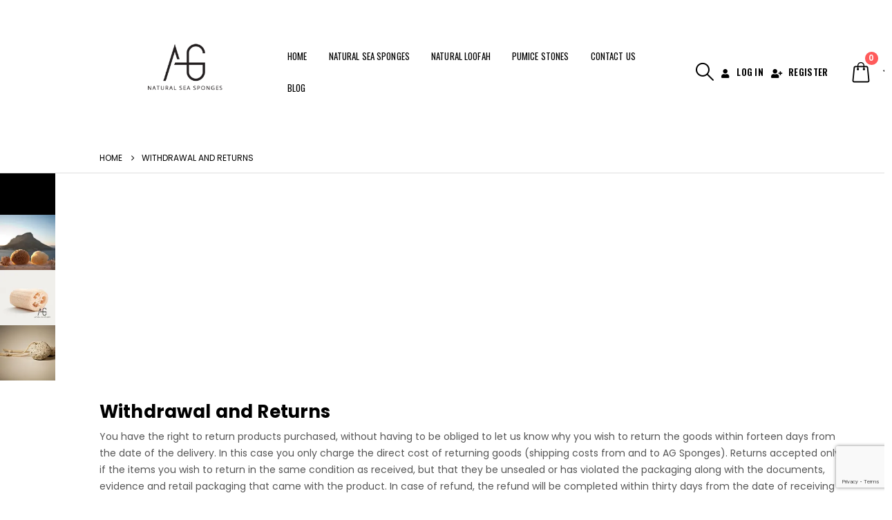

--- FILE ---
content_type: text/html; charset=UTF-8
request_url: https://seasponges.gr/withdrawal-and-returns/
body_size: 15041
content:
<!DOCTYPE html><html class=""  lang="en-US"><head><meta http-equiv="X-UA-Compatible" content="IE=edge" /><meta http-equiv="Content-Type" content="text/html; charset=UTF-8" /><meta name="viewport" content="width=device-width, initial-scale=1, minimum-scale=1" /><link rel="profile" href="https://gmpg.org/xfn/11" /><link rel="pingback" href="https://seasponges.gr/xmlrpc.php" /> <script>document.documentElement.className = document.documentElement.className + ' yes-js js_active js'</script> <meta name='robots' content='index, follow, max-image-preview:large, max-snippet:-1, max-video-preview:-1' /><link rel="alternate" hreflang="en" href="https://seasponges.gr/withdrawal-and-returns/" /><link rel="alternate" hreflang="x-default" href="https://seasponges.gr/withdrawal-and-returns/" /> <script>window._wca = window._wca || [];</script> <link media="all" href="https://seasponges.gr/wp-content/cache/autoptimize/css/autoptimize_e47bf5fec1455fb97c1c1c660228e290.css" rel="stylesheet"><link media="(max-width:991px)" href="https://seasponges.gr/wp-content/cache/autoptimize/css/autoptimize_01506ae24d6c2bfd30d3ccd16375e6b0.css" rel="stylesheet"><title>Withdrawal and Returns - AG Natural Sea Sponges</title><link rel="canonical" href="https://seasponges.gr/withdrawal-and-returns/" /><meta property="og:locale" content="en_US" /><meta property="og:type" content="article" /><meta property="og:title" content="Withdrawal and Returns - AG Natural Sea Sponges" /><meta property="og:url" content="https://seasponges.gr/withdrawal-and-returns/" /><meta property="og:site_name" content="AG Natural Sea Sponges" /><meta name="twitter:card" content="summary_large_image" /><meta name="twitter:label1" content="Est. reading time" /><meta name="twitter:data1" content="1 minute" /> <script type="application/ld+json" class="yoast-schema-graph">{"@context":"https://schema.org","@graph":[{"@type":"WebPage","@id":"https://seasponges.gr/withdrawal-and-returns/","url":"https://seasponges.gr/withdrawal-and-returns/","name":"Withdrawal and Returns - AG Natural Sea Sponges","isPartOf":{"@id":"https://seasponges.gr/#website"},"datePublished":"2019-11-07T17:39:38+00:00","breadcrumb":{"@id":"https://seasponges.gr/withdrawal-and-returns/#breadcrumb"},"inLanguage":"en-US","potentialAction":[{"@type":"ReadAction","target":["https://seasponges.gr/withdrawal-and-returns/"]}]},{"@type":"BreadcrumbList","@id":"https://seasponges.gr/withdrawal-and-returns/#breadcrumb","itemListElement":[{"@type":"ListItem","position":1,"name":"Home","item":"https://seasponges.gr/"},{"@type":"ListItem","position":2,"name":"Withdrawal and Returns"}]},{"@type":"WebSite","@id":"https://seasponges.gr/#website","url":"https://seasponges.gr/","name":"AG Natural Sea Sponges","description":"Natural Greek Sponges - Retail - Wholesale","potentialAction":[{"@type":"SearchAction","target":{"@type":"EntryPoint","urlTemplate":"https://seasponges.gr/?s={search_term_string}"},"query-input":{"@type":"PropertyValueSpecification","valueRequired":true,"valueName":"search_term_string"}}],"inLanguage":"en-US"}]}</script> <link rel='dns-prefetch' href='//stats.wp.com' /><link rel='preconnect' href='//i0.wp.com' /><link href='https://fonts.gstatic.com' crossorigin='anonymous' rel='preconnect' /><link rel="alternate" type="application/rss+xml" title="AG Natural Sea Sponges &raquo; Feed" href="https://seasponges.gr/feed/" /><link rel="alternate" type="application/rss+xml" title="AG Natural Sea Sponges &raquo; Comments Feed" href="https://seasponges.gr/comments/feed/" /><link rel="shortcut icon" href="//seasponges.gr/wp-content/themes/porto/images/logo/favicon.ico" type="image/x-icon" /><link rel="apple-touch-icon" href="//seasponges.gr/wp-content/themes/porto/images/logo/apple-touch-icon.png" /><link rel="apple-touch-icon" sizes="120x120" href="//seasponges.gr/wp-content/themes/porto/images/logo/apple-touch-icon_120x120.png" /><link rel="apple-touch-icon" sizes="76x76" href="//seasponges.gr/wp-content/themes/porto/images/logo/apple-touch-icon_76x76.png" /><link rel="apple-touch-icon" sizes="152x152" href="//seasponges.gr/wp-content/themes/porto/images/logo/apple-touch-icon_152x152.png" />  <script>window._wpemojiSettings = {"baseUrl":"https:\/\/s.w.org\/images\/core\/emoji\/15.0.3\/72x72\/","ext":".png","svgUrl":"https:\/\/s.w.org\/images\/core\/emoji\/15.0.3\/svg\/","svgExt":".svg","source":{"concatemoji":"https:\/\/seasponges.gr\/wp-includes\/js\/wp-emoji-release.min.js?ver=6.6.4"}};
/*! This file is auto-generated */
!function(i,n){var o,s,e;function c(e){try{var t={supportTests:e,timestamp:(new Date).valueOf()};sessionStorage.setItem(o,JSON.stringify(t))}catch(e){}}function p(e,t,n){e.clearRect(0,0,e.canvas.width,e.canvas.height),e.fillText(t,0,0);var t=new Uint32Array(e.getImageData(0,0,e.canvas.width,e.canvas.height).data),r=(e.clearRect(0,0,e.canvas.width,e.canvas.height),e.fillText(n,0,0),new Uint32Array(e.getImageData(0,0,e.canvas.width,e.canvas.height).data));return t.every(function(e,t){return e===r[t]})}function u(e,t,n){switch(t){case"flag":return n(e,"\ud83c\udff3\ufe0f\u200d\u26a7\ufe0f","\ud83c\udff3\ufe0f\u200b\u26a7\ufe0f")?!1:!n(e,"\ud83c\uddfa\ud83c\uddf3","\ud83c\uddfa\u200b\ud83c\uddf3")&&!n(e,"\ud83c\udff4\udb40\udc67\udb40\udc62\udb40\udc65\udb40\udc6e\udb40\udc67\udb40\udc7f","\ud83c\udff4\u200b\udb40\udc67\u200b\udb40\udc62\u200b\udb40\udc65\u200b\udb40\udc6e\u200b\udb40\udc67\u200b\udb40\udc7f");case"emoji":return!n(e,"\ud83d\udc26\u200d\u2b1b","\ud83d\udc26\u200b\u2b1b")}return!1}function f(e,t,n){var r="undefined"!=typeof WorkerGlobalScope&&self instanceof WorkerGlobalScope?new OffscreenCanvas(300,150):i.createElement("canvas"),a=r.getContext("2d",{willReadFrequently:!0}),o=(a.textBaseline="top",a.font="600 32px Arial",{});return e.forEach(function(e){o[e]=t(a,e,n)}),o}function t(e){var t=i.createElement("script");t.src=e,t.defer=!0,i.head.appendChild(t)}"undefined"!=typeof Promise&&(o="wpEmojiSettingsSupports",s=["flag","emoji"],n.supports={everything:!0,everythingExceptFlag:!0},e=new Promise(function(e){i.addEventListener("DOMContentLoaded",e,{once:!0})}),new Promise(function(t){var n=function(){try{var e=JSON.parse(sessionStorage.getItem(o));if("object"==typeof e&&"number"==typeof e.timestamp&&(new Date).valueOf()<e.timestamp+604800&&"object"==typeof e.supportTests)return e.supportTests}catch(e){}return null}();if(!n){if("undefined"!=typeof Worker&&"undefined"!=typeof OffscreenCanvas&&"undefined"!=typeof URL&&URL.createObjectURL&&"undefined"!=typeof Blob)try{var e="postMessage("+f.toString()+"("+[JSON.stringify(s),u.toString(),p.toString()].join(",")+"));",r=new Blob([e],{type:"text/javascript"}),a=new Worker(URL.createObjectURL(r),{name:"wpTestEmojiSupports"});return void(a.onmessage=function(e){c(n=e.data),a.terminate(),t(n)})}catch(e){}c(n=f(s,u,p))}t(n)}).then(function(e){for(var t in e)n.supports[t]=e[t],n.supports.everything=n.supports.everything&&n.supports[t],"flag"!==t&&(n.supports.everythingExceptFlag=n.supports.everythingExceptFlag&&n.supports[t]);n.supports.everythingExceptFlag=n.supports.everythingExceptFlag&&!n.supports.flag,n.DOMReady=!1,n.readyCallback=function(){n.DOMReady=!0}}).then(function(){return e}).then(function(){var e;n.supports.everything||(n.readyCallback(),(e=n.source||{}).concatemoji?t(e.concatemoji):e.wpemoji&&e.twemoji&&(t(e.twemoji),t(e.wpemoji)))}))}((window,document),window._wpemojiSettings);</script> <style id='wp-emoji-styles-inline-css'>img.wp-smiley, img.emoji {
		display: inline !important;
		border: none !important;
		box-shadow: none !important;
		height: 1em !important;
		width: 1em !important;
		margin: 0 0.07em !important;
		vertical-align: -0.1em !important;
		background: none !important;
		padding: 0 !important;
	}</style><style id='wp-block-library-theme-inline-css'>.wp-block-audio :where(figcaption){color:#555;font-size:13px;text-align:center}.is-dark-theme .wp-block-audio :where(figcaption){color:#ffffffa6}.wp-block-audio{margin:0 0 1em}.wp-block-code{border:1px solid #ccc;border-radius:4px;font-family:Menlo,Consolas,monaco,monospace;padding:.8em 1em}.wp-block-embed :where(figcaption){color:#555;font-size:13px;text-align:center}.is-dark-theme .wp-block-embed :where(figcaption){color:#ffffffa6}.wp-block-embed{margin:0 0 1em}.blocks-gallery-caption{color:#555;font-size:13px;text-align:center}.is-dark-theme .blocks-gallery-caption{color:#ffffffa6}:root :where(.wp-block-image figcaption){color:#555;font-size:13px;text-align:center}.is-dark-theme :root :where(.wp-block-image figcaption){color:#ffffffa6}.wp-block-image{margin:0 0 1em}.wp-block-pullquote{border-bottom:4px solid;border-top:4px solid;color:currentColor;margin-bottom:1.75em}.wp-block-pullquote cite,.wp-block-pullquote footer,.wp-block-pullquote__citation{color:currentColor;font-size:.8125em;font-style:normal;text-transform:uppercase}.wp-block-quote{border-left:.25em solid;margin:0 0 1.75em;padding-left:1em}.wp-block-quote cite,.wp-block-quote footer{color:currentColor;font-size:.8125em;font-style:normal;position:relative}.wp-block-quote.has-text-align-right{border-left:none;border-right:.25em solid;padding-left:0;padding-right:1em}.wp-block-quote.has-text-align-center{border:none;padding-left:0}.wp-block-quote.is-large,.wp-block-quote.is-style-large,.wp-block-quote.is-style-plain{border:none}.wp-block-search .wp-block-search__label{font-weight:700}.wp-block-search__button{border:1px solid #ccc;padding:.375em .625em}:where(.wp-block-group.has-background){padding:1.25em 2.375em}.wp-block-separator.has-css-opacity{opacity:.4}.wp-block-separator{border:none;border-bottom:2px solid;margin-left:auto;margin-right:auto}.wp-block-separator.has-alpha-channel-opacity{opacity:1}.wp-block-separator:not(.is-style-wide):not(.is-style-dots){width:100px}.wp-block-separator.has-background:not(.is-style-dots){border-bottom:none;height:1px}.wp-block-separator.has-background:not(.is-style-wide):not(.is-style-dots){height:2px}.wp-block-table{margin:0 0 1em}.wp-block-table td,.wp-block-table th{word-break:normal}.wp-block-table :where(figcaption){color:#555;font-size:13px;text-align:center}.is-dark-theme .wp-block-table :where(figcaption){color:#ffffffa6}.wp-block-video :where(figcaption){color:#555;font-size:13px;text-align:center}.is-dark-theme .wp-block-video :where(figcaption){color:#ffffffa6}.wp-block-video{margin:0 0 1em}:root :where(.wp-block-template-part.has-background){margin-bottom:0;margin-top:0;padding:1.25em 2.375em}</style><style id='jetpack-sharing-buttons-style-inline-css'>.jetpack-sharing-buttons__services-list{display:flex;flex-direction:row;flex-wrap:wrap;gap:0;list-style-type:none;margin:5px;padding:0}.jetpack-sharing-buttons__services-list.has-small-icon-size{font-size:12px}.jetpack-sharing-buttons__services-list.has-normal-icon-size{font-size:16px}.jetpack-sharing-buttons__services-list.has-large-icon-size{font-size:24px}.jetpack-sharing-buttons__services-list.has-huge-icon-size{font-size:36px}@media print{.jetpack-sharing-buttons__services-list{display:none!important}}.editor-styles-wrapper .wp-block-jetpack-sharing-buttons{gap:0;padding-inline-start:0}ul.jetpack-sharing-buttons__services-list.has-background{padding:1.25em 2.375em}</style><style id='yith-wcan-shortcodes-inline-css'>:root{
	--yith-wcan-filters_colors_titles: #434343;
	--yith-wcan-filters_colors_background: #FFFFFF;
	--yith-wcan-filters_colors_accent: #A7144C;
	--yith-wcan-filters_colors_accent_r: 167;
	--yith-wcan-filters_colors_accent_g: 20;
	--yith-wcan-filters_colors_accent_b: 76;
	--yith-wcan-color_swatches_border_radius: 100%;
	--yith-wcan-color_swatches_size: 30px;
	--yith-wcan-labels_style_background: #FFFFFF;
	--yith-wcan-labels_style_background_hover: #A7144C;
	--yith-wcan-labels_style_background_active: #A7144C;
	--yith-wcan-labels_style_text: #434343;
	--yith-wcan-labels_style_text_hover: #FFFFFF;
	--yith-wcan-labels_style_text_active: #FFFFFF;
	--yith-wcan-anchors_style_text: #434343;
	--yith-wcan-anchors_style_text_hover: #A7144C;
	--yith-wcan-anchors_style_text_active: #A7144C;
}</style><style id='yith-wcwl-main-inline-css'>:root { --add-to-wishlist-icon-color: #222529; --added-to-wishlist-icon-color: #e27c7c; --rounded-corners-radius: 16px; --add-to-cart-rounded-corners-radius: 16px; --feedback-duration: 3s } 
 :root { --add-to-wishlist-icon-color: #222529; --added-to-wishlist-icon-color: #e27c7c; --rounded-corners-radius: 16px; --add-to-cart-rounded-corners-radius: 16px; --feedback-duration: 3s }</style><style id='classic-theme-styles-inline-css'>/*! This file is auto-generated */
.wp-block-button__link{color:#fff;background-color:#32373c;border-radius:9999px;box-shadow:none;text-decoration:none;padding:calc(.667em + 2px) calc(1.333em + 2px);font-size:1.125em}.wp-block-file__button{background:#32373c;color:#fff;text-decoration:none}</style><style id='global-styles-inline-css'>:root{--wp--preset--aspect-ratio--square: 1;--wp--preset--aspect-ratio--4-3: 4/3;--wp--preset--aspect-ratio--3-4: 3/4;--wp--preset--aspect-ratio--3-2: 3/2;--wp--preset--aspect-ratio--2-3: 2/3;--wp--preset--aspect-ratio--16-9: 16/9;--wp--preset--aspect-ratio--9-16: 9/16;--wp--preset--color--black: #000000;--wp--preset--color--cyan-bluish-gray: #abb8c3;--wp--preset--color--white: #ffffff;--wp--preset--color--pale-pink: #f78da7;--wp--preset--color--vivid-red: #cf2e2e;--wp--preset--color--luminous-vivid-orange: #ff6900;--wp--preset--color--luminous-vivid-amber: #fcb900;--wp--preset--color--light-green-cyan: #7bdcb5;--wp--preset--color--vivid-green-cyan: #00d084;--wp--preset--color--pale-cyan-blue: #8ed1fc;--wp--preset--color--vivid-cyan-blue: #0693e3;--wp--preset--color--vivid-purple: #9b51e0;--wp--preset--color--primary: var(--porto-primary-color);--wp--preset--color--secondary: var(--porto-secondary-color);--wp--preset--color--tertiary: var(--porto-tertiary-color);--wp--preset--color--quaternary: var(--porto-quaternary-color);--wp--preset--color--dark: var(--porto-dark-color);--wp--preset--color--light: var(--porto-light-color);--wp--preset--color--primary-hover: var(--porto-primary-light-5);--wp--preset--gradient--vivid-cyan-blue-to-vivid-purple: linear-gradient(135deg,rgba(6,147,227,1) 0%,rgb(155,81,224) 100%);--wp--preset--gradient--light-green-cyan-to-vivid-green-cyan: linear-gradient(135deg,rgb(122,220,180) 0%,rgb(0,208,130) 100%);--wp--preset--gradient--luminous-vivid-amber-to-luminous-vivid-orange: linear-gradient(135deg,rgba(252,185,0,1) 0%,rgba(255,105,0,1) 100%);--wp--preset--gradient--luminous-vivid-orange-to-vivid-red: linear-gradient(135deg,rgba(255,105,0,1) 0%,rgb(207,46,46) 100%);--wp--preset--gradient--very-light-gray-to-cyan-bluish-gray: linear-gradient(135deg,rgb(238,238,238) 0%,rgb(169,184,195) 100%);--wp--preset--gradient--cool-to-warm-spectrum: linear-gradient(135deg,rgb(74,234,220) 0%,rgb(151,120,209) 20%,rgb(207,42,186) 40%,rgb(238,44,130) 60%,rgb(251,105,98) 80%,rgb(254,248,76) 100%);--wp--preset--gradient--blush-light-purple: linear-gradient(135deg,rgb(255,206,236) 0%,rgb(152,150,240) 100%);--wp--preset--gradient--blush-bordeaux: linear-gradient(135deg,rgb(254,205,165) 0%,rgb(254,45,45) 50%,rgb(107,0,62) 100%);--wp--preset--gradient--luminous-dusk: linear-gradient(135deg,rgb(255,203,112) 0%,rgb(199,81,192) 50%,rgb(65,88,208) 100%);--wp--preset--gradient--pale-ocean: linear-gradient(135deg,rgb(255,245,203) 0%,rgb(182,227,212) 50%,rgb(51,167,181) 100%);--wp--preset--gradient--electric-grass: linear-gradient(135deg,rgb(202,248,128) 0%,rgb(113,206,126) 100%);--wp--preset--gradient--midnight: linear-gradient(135deg,rgb(2,3,129) 0%,rgb(40,116,252) 100%);--wp--preset--font-size--small: 13px;--wp--preset--font-size--medium: 20px;--wp--preset--font-size--large: 36px;--wp--preset--font-size--x-large: 42px;--wp--preset--spacing--20: 0.44rem;--wp--preset--spacing--30: 0.67rem;--wp--preset--spacing--40: 1rem;--wp--preset--spacing--50: 1.5rem;--wp--preset--spacing--60: 2.25rem;--wp--preset--spacing--70: 3.38rem;--wp--preset--spacing--80: 5.06rem;--wp--preset--shadow--natural: 6px 6px 9px rgba(0, 0, 0, 0.2);--wp--preset--shadow--deep: 12px 12px 50px rgba(0, 0, 0, 0.4);--wp--preset--shadow--sharp: 6px 6px 0px rgba(0, 0, 0, 0.2);--wp--preset--shadow--outlined: 6px 6px 0px -3px rgba(255, 255, 255, 1), 6px 6px rgba(0, 0, 0, 1);--wp--preset--shadow--crisp: 6px 6px 0px rgba(0, 0, 0, 1);}:where(.is-layout-flex){gap: 0.5em;}:where(.is-layout-grid){gap: 0.5em;}body .is-layout-flex{display: flex;}.is-layout-flex{flex-wrap: wrap;align-items: center;}.is-layout-flex > :is(*, div){margin: 0;}body .is-layout-grid{display: grid;}.is-layout-grid > :is(*, div){margin: 0;}:where(.wp-block-columns.is-layout-flex){gap: 2em;}:where(.wp-block-columns.is-layout-grid){gap: 2em;}:where(.wp-block-post-template.is-layout-flex){gap: 1.25em;}:where(.wp-block-post-template.is-layout-grid){gap: 1.25em;}.has-black-color{color: var(--wp--preset--color--black) !important;}.has-cyan-bluish-gray-color{color: var(--wp--preset--color--cyan-bluish-gray) !important;}.has-white-color{color: var(--wp--preset--color--white) !important;}.has-pale-pink-color{color: var(--wp--preset--color--pale-pink) !important;}.has-vivid-red-color{color: var(--wp--preset--color--vivid-red) !important;}.has-luminous-vivid-orange-color{color: var(--wp--preset--color--luminous-vivid-orange) !important;}.has-luminous-vivid-amber-color{color: var(--wp--preset--color--luminous-vivid-amber) !important;}.has-light-green-cyan-color{color: var(--wp--preset--color--light-green-cyan) !important;}.has-vivid-green-cyan-color{color: var(--wp--preset--color--vivid-green-cyan) !important;}.has-pale-cyan-blue-color{color: var(--wp--preset--color--pale-cyan-blue) !important;}.has-vivid-cyan-blue-color{color: var(--wp--preset--color--vivid-cyan-blue) !important;}.has-vivid-purple-color{color: var(--wp--preset--color--vivid-purple) !important;}.has-black-background-color{background-color: var(--wp--preset--color--black) !important;}.has-cyan-bluish-gray-background-color{background-color: var(--wp--preset--color--cyan-bluish-gray) !important;}.has-white-background-color{background-color: var(--wp--preset--color--white) !important;}.has-pale-pink-background-color{background-color: var(--wp--preset--color--pale-pink) !important;}.has-vivid-red-background-color{background-color: var(--wp--preset--color--vivid-red) !important;}.has-luminous-vivid-orange-background-color{background-color: var(--wp--preset--color--luminous-vivid-orange) !important;}.has-luminous-vivid-amber-background-color{background-color: var(--wp--preset--color--luminous-vivid-amber) !important;}.has-light-green-cyan-background-color{background-color: var(--wp--preset--color--light-green-cyan) !important;}.has-vivid-green-cyan-background-color{background-color: var(--wp--preset--color--vivid-green-cyan) !important;}.has-pale-cyan-blue-background-color{background-color: var(--wp--preset--color--pale-cyan-blue) !important;}.has-vivid-cyan-blue-background-color{background-color: var(--wp--preset--color--vivid-cyan-blue) !important;}.has-vivid-purple-background-color{background-color: var(--wp--preset--color--vivid-purple) !important;}.has-black-border-color{border-color: var(--wp--preset--color--black) !important;}.has-cyan-bluish-gray-border-color{border-color: var(--wp--preset--color--cyan-bluish-gray) !important;}.has-white-border-color{border-color: var(--wp--preset--color--white) !important;}.has-pale-pink-border-color{border-color: var(--wp--preset--color--pale-pink) !important;}.has-vivid-red-border-color{border-color: var(--wp--preset--color--vivid-red) !important;}.has-luminous-vivid-orange-border-color{border-color: var(--wp--preset--color--luminous-vivid-orange) !important;}.has-luminous-vivid-amber-border-color{border-color: var(--wp--preset--color--luminous-vivid-amber) !important;}.has-light-green-cyan-border-color{border-color: var(--wp--preset--color--light-green-cyan) !important;}.has-vivid-green-cyan-border-color{border-color: var(--wp--preset--color--vivid-green-cyan) !important;}.has-pale-cyan-blue-border-color{border-color: var(--wp--preset--color--pale-cyan-blue) !important;}.has-vivid-cyan-blue-border-color{border-color: var(--wp--preset--color--vivid-cyan-blue) !important;}.has-vivid-purple-border-color{border-color: var(--wp--preset--color--vivid-purple) !important;}.has-vivid-cyan-blue-to-vivid-purple-gradient-background{background: var(--wp--preset--gradient--vivid-cyan-blue-to-vivid-purple) !important;}.has-light-green-cyan-to-vivid-green-cyan-gradient-background{background: var(--wp--preset--gradient--light-green-cyan-to-vivid-green-cyan) !important;}.has-luminous-vivid-amber-to-luminous-vivid-orange-gradient-background{background: var(--wp--preset--gradient--luminous-vivid-amber-to-luminous-vivid-orange) !important;}.has-luminous-vivid-orange-to-vivid-red-gradient-background{background: var(--wp--preset--gradient--luminous-vivid-orange-to-vivid-red) !important;}.has-very-light-gray-to-cyan-bluish-gray-gradient-background{background: var(--wp--preset--gradient--very-light-gray-to-cyan-bluish-gray) !important;}.has-cool-to-warm-spectrum-gradient-background{background: var(--wp--preset--gradient--cool-to-warm-spectrum) !important;}.has-blush-light-purple-gradient-background{background: var(--wp--preset--gradient--blush-light-purple) !important;}.has-blush-bordeaux-gradient-background{background: var(--wp--preset--gradient--blush-bordeaux) !important;}.has-luminous-dusk-gradient-background{background: var(--wp--preset--gradient--luminous-dusk) !important;}.has-pale-ocean-gradient-background{background: var(--wp--preset--gradient--pale-ocean) !important;}.has-electric-grass-gradient-background{background: var(--wp--preset--gradient--electric-grass) !important;}.has-midnight-gradient-background{background: var(--wp--preset--gradient--midnight) !important;}.has-small-font-size{font-size: var(--wp--preset--font-size--small) !important;}.has-medium-font-size{font-size: var(--wp--preset--font-size--medium) !important;}.has-large-font-size{font-size: var(--wp--preset--font-size--large) !important;}.has-x-large-font-size{font-size: var(--wp--preset--font-size--x-large) !important;}
:where(.wp-block-post-template.is-layout-flex){gap: 1.25em;}:where(.wp-block-post-template.is-layout-grid){gap: 1.25em;}
:where(.wp-block-columns.is-layout-flex){gap: 2em;}:where(.wp-block-columns.is-layout-grid){gap: 2em;}
:root :where(.wp-block-pullquote){font-size: 1.5em;line-height: 1.6;}</style><style id='wpmenucart-icons-inline-css'>@font-face{font-family:WPMenuCart;src:url(https://seasponges.gr/wp-content/plugins/woocommerce-menu-bar-cart/assets/fonts/WPMenuCart.eot);src:url(https://seasponges.gr/wp-content/plugins/woocommerce-menu-bar-cart/assets/fonts/WPMenuCart.eot?#iefix) format('embedded-opentype'),url(https://seasponges.gr/wp-content/plugins/woocommerce-menu-bar-cart/assets/fonts/WPMenuCart.woff2) format('woff2'),url(https://seasponges.gr/wp-content/plugins/woocommerce-menu-bar-cart/assets/fonts/WPMenuCart.woff) format('woff'),url(https://seasponges.gr/wp-content/plugins/woocommerce-menu-bar-cart/assets/fonts/WPMenuCart.ttf) format('truetype'),url(https://seasponges.gr/wp-content/plugins/woocommerce-menu-bar-cart/assets/fonts/WPMenuCart.svg#WPMenuCart) format('svg');font-weight:400;font-style:normal;font-display:swap}</style><style id='wpmenucart-inline-css'>.et-cart-info { display:none !important; } .site-header-cart { display:none !important; }</style><style id='woocommerce-inline-inline-css'>.woocommerce form .form-row .required { visibility: visible; }</style><link rel='stylesheet' id='porto-css-vars-css' href='https://seasponges.gr/wp-content/cache/autoptimize/css/autoptimize_single_b7051011ef91734cdd0e888aa271a52d.css?ver=7.7.1' media='all' /><link rel='stylesheet' id='bootstrap-css' href='https://seasponges.gr/wp-content/cache/autoptimize/css/autoptimize_single_e5561525a3b4634b60ee07c0bae00a9e.css?ver=7.7.1' media='all' /><link rel='stylesheet' id='porto-shortcodes-css' href='https://seasponges.gr/wp-content/cache/autoptimize/css/autoptimize_single_ee0d9449ebe21f528bd8bd01cef37770.css?ver=7.7.1' media='all' /><link rel='stylesheet' id='porto-dynamic-style-css' href='https://seasponges.gr/wp-content/cache/autoptimize/css/autoptimize_single_e7ded5f35189cfd635fd4d1deaf9e7dc.css?ver=7.7.1' media='all' /><style id='porto-style-inline-css'>.side-header-narrow-bar-logo{max-width:250px}@media (min-width:992px){}.page-top .page-title-wrap{line-height:0}.page-top .page-title:not(.b-none):after{content:'';position:absolute;width:100%;left:0;border-bottom:1px solid var(--porto-primary-color);bottom:-13px}@media (min-width:1500px){.left-sidebar.col-lg-3,.right-sidebar.col-lg-3{width:20%}.main-content.col-lg-9{width:80%}.main-content.col-lg-6{width:60%}}#header.sticky-header .main-menu > li.menu-item > a,#header.sticky-header .main-menu > li.menu-custom-content a{color:#ffffff}#header.sticky-header .main-menu > li.menu-item:hover > a,#header.sticky-header .main-menu > li.menu-item.active:hover > a,#header.sticky-header .main-menu > li.menu-custom-content:hover a{color:#ffffff}#header.sticky-header .main-menu > li.menu-item.active > a,#header.sticky-header .main-menu > li.menu-custom-content.active a{color:#ffffff}.btn{font-family:Oswald;text-transform:uppercase;letter-spacing:.075em}.porto-onepage-category .category-section .cat-title{font-family:Oswald}body.wide .container:not(.inner-container),.page-top > .container:not(.inner-container){padding-left:calc(5vw + 80px);padding-right:5vw;max-width:none}body.wide .container .container{padding-left:0;padding-right:0}.banner-container .container,body.wide .container .container{max-width:1140px}@media (max-width:767px){body.wide .container:not(.inner-container),.page-top > .container:not(.inner-container),.porto-onepage-category .category-details{padding-left:15px;padding-right:15px}.porto-onepage-category .category-list{margin-left:15px;margin-right:15px}}#main.wide .porto-block .vc_row{margin-left:-15px;margin-right:-15px}.page-top{margin-bottom:30px}.main-content,.left-sidebar,.right-sidebar{padding-top:0}.sidebar-content .widget .widget-title{font-family:Oswald}.porto-onepage-category:not(.show-products){top:-30px;height:calc(100% + 30px)}#header.sticky-header .porto-view-switcher > li.menu-item > a,#header.sticky-header .porto-view-switcher > li.menu-item:hover > a,#header.sticky-header .top-links > li.menu-item > a,#header.sticky-header .top-links > li.menu-item:hover > a,#header.sticky-header .mobile-toggle{color:#fff}#header .porto-view-switcher > li.menu-item > a,#header .top-links > li.menu-item > a{font-family:Oswald;font-size:13px;letter-spacing:.025em}#header .top-links{margin-right:15px}#header .header-main .header-center{text-align:right}#header .header-main .header-right{width:1%;white-space:nowrap}#header .switcher-wrap{margin-right:10px}#header.sticky-header #mini-cart .minicart-icon{position:relative;top:1px}.mega-menu>li.menu-item>a{vertical-align:middle}@media (max-width:1200px){#header .header-main .header-center{padding-left:0;padding-right:0}}.owl-carousel .owl-dots .owl-dot span{width:12px;height:12px;border:2px solid #000;background:none}.owl-carousel .owl-dots .owl-dot.active span,.owl-carousel .owl-dots .owl-dot:hover span{background:#000}.owl-carousel.nav-inside .owl-dots{bottom:6vh}.owl-carousel .owl-nav [class*="owl-"]{background:none !important;text-shadow:none;color:#c5c5c5;font-size:20px}.owl-carousel .owl-nav [class*="owl-"]:hover{color:#c5c5c5}.owl-carousel .owl-nav .owl-prev:before{content:'\e829'}.owl-carousel .owl-nav .owl-next:before{content:'\e828'}.owl-carousel.show-nav-title .owl-nav [class*="owl-"],.owl-carousel.show-nav-title .owl-nav [class*="owl-"]:hover,.owl-carousel.show-nav-title .owl-nav [class*="owl-"]:active{font-size:14px}.porto-onepage-category .product-cats .electronics-computers:hover,.porto-onepage-category .product-cats .electronics-computers.active{background-color:#f69a33}.porto-onepage-category .product-cats .electronics-computers:hover:after,.porto-onepage-category .product-cats .electronics-computers.active:after{border-left-color:#f69a33}.porto-onepage-category .product-cats .toys-hobbies:hover,.porto-onepage-category .product-cats .toys-hobbies.active{background-color:#e84f5e}.porto-onepage-category .product-cats .toys-hobbies:hover:after,.porto-onepage-category .product-cats .toys-hobbies.active:after{border-left-color:#e84f5e}.porto-onepage-category .product-cats .home-garden:hover,.porto-onepage-category .product-cats .home-garden.active{background-color:#cdd41b}.porto-onepage-category .product-cats .home-garden:hover:after,.porto-onepage-category .product-cats .home-garden.active:after{border-left-color:#cdd41b}.porto-onepage-category .product-cats .decor-furniture:hover,.porto-onepage-category .product-cats .decor-furniture.active{background-color:#2a7ee5}.porto-onepage-category .product-cats .decor-furniture:hover:after,.porto-onepage-category .product-cats .decor-furniture.active:after{border-left-color:#2a7ee5}.porto-onepage-category .product-cats .sports-fitness:hover,.porto-onepage-category .product-cats .sports-fitness.active{background-color:#434444}.porto-onepage-category .product-cats .sports-fitness:hover:after,.porto-onepage-category .product-cats .sports-fitness.active:after{border-left-color:#434444}.porto-onepage-category .product-cats .gifts:hover,.porto-onepage-category .product-cats .gifts.active{background-color:#2eacb3}.porto-onepage-category .product-cats .gifts:hover:after,.porto-onepage-category .product-cats .gifts.active:after{border-left-color:#2eacb3}ul.products li.product-col .product-image{margin-bottom:2em}.single-product .product_title,ul.products li.product-col h3{font-family:"Poppins",sans-serif;color:#424242;letter-spacing:.065em}ul.products li.product-col h3{font-weight:400;font-size:16px;line-height:1.25;margin-bottom:15px}ul.products li.product-col .rating-wrap{display:none}.price{font-family:Oswald;color:#000;font-size:22px;font-weight:400}ul.products li.product-col .price{font-size:22px;margin-top:0;margin-bottom:20px}.price del{color:#000;font-size:1em}.price ins{color:#f00;font-size:18px}.porto-related-products{background:none}.sidebar .product-categories li>a{font-weight:500}body.home .porto-onepage-category:not(.show-products){display:none}#footer{overflow:hidden;-webkit-backface-visibility:hidden}#footer .footer-main>.container{padding-top:70px}#footer .footer-main{border-bottom:1px solid #212121}#footer .footer-main .widget-block{position:relative;margin-bottom:45px}#footer .footer-main .widget-block:after{content:'';position:absolute;bottom:0;border-bottom:1px solid #212121;left:-50%;right:-50%;width:200%}#footer .widget .widget_wysija{max-width:340px}#footer .widget_wysija .wysija-input{border:none;height:46px;padding-left:20px;font-size:14px;border-radius:23px 0 0 23px}#footer .widget_wysija .wysija-submit{border:none;height:46px;padding:0 25px;font-size:14px;border-radius:0 23px 23px 0;font-weight:500;color:#fff;background:#2f2d2d;text-transform:uppercase}#footer .contact-info .contact-info-label{display:block;color:#fff;text-transform:uppercase;line-height:1.2}#footer .contact-info li{margin-bottom:5px}@media (min-width:576px){#footer .footer-bottom .footer-center{text-align:right}}#footer .widget-title{font-size:15px;text-transform:uppercase}#footer .widget.follow-us .share-links a{width:48px;height:48px;font-size:18px}@media (min-width:992px){#footer .share-links{float:right;padding-top:30px}}.newsletter-popup-form .formError .formErrorContent{color:#fff !important;width:165px}.newsletter-popup-form .wysija-submit:hover{background:#e6e6e6}.newsletter-popup-form{position:relative;max-width:700px;width:100%;margin-left:auto;margin-right:auto;box-shadow:0 10px 25px rgba(0,0,0,0.5);background:url(//sw-themes.com/porto_dummy/wp-content/uploads/2016/06/newsletter_popup_bg.jpg) no-repeat;background-size:cover;padding:30px 30px 10px;background-position:bottom right}.newsletter-popup-form .porto-modal-content{max-width:332px;padding:0;text-align:center;width:100%;background:none}.newsletter-popup-form h2{color:#313131;font-size:16px;font-weight:700;letter-spacing:0;margin:20px 0 12px}.newsletter-popup-form .widget_wysija{color:#444;font-size:13px;line-height:1.4}.newsletter-popup-form .widget_wysija:after{content:'';display:block;clear:both}.newsletter-popup-form .wysija-paragraph{float:left;margin-top:0;text-align:left;width:83%;margin-bottom:15px}.newsletter-popup-form .wysija-submit{background:#fff;border-color:#ccc;border-radius:0 5px 5px 0;color:#686868;float:left;margin-left:-2px;margin-top:0;padding:0 12px;height:34px}.newsletter-popup-form .wysija-input{border:1px solid #ccc;border-radius:5px 0 0 5px;box-shadow:0 1px 1px rgba(0,0,0,0.075) inset;color:#bfbfa6;font-size:13px;padding:7px 12px;width:100%}.newsletter-popup-form .checkbox{color:#777;font-size:11px}.newsletter-notification-form{min-height:0}.newsletter-notification-form > .vc_column-inner{padding-top:0 !important}.rtl .newsletter-popup-form .wysija-paragraph{float:right;text-align:right}.rtl .newsletter-popup-form .wysija-submit{border-radius:5px 0 0 5px;float:right;margin-right:-2px;margin-left:0}.rtl .newsletter-popup-form .wysija-input{border-radius:0 5px 5px 0}body.wide.rtl .container:not(.inner-container),.rtl .page-top > .container:not(.inner-container){padding-right:calc(5vw + 80px);padding-left:5vw}body.wide.rtl .container .container:not(.porto-wrap-container){padding-left:0;padding-right:0}.rtl #header .header-main .header-center{text-align:left}.rtl #header .switcher-wrap{margin-left:10px;margin-right:0}.rtl .porto-onepage-category .product-cats .electronics-computers:hover:after,.rtl .porto-onepage-category .product-cats .electronics-computers.active:after{border-right-color:#f69a33}.rtl .porto-onepage-category .product-cats .toys-hobbies:hover:after,.rtl .porto-onepage-category .product-cats .toys-hobbies.active:after{border-right-color:#e84f5e}.rtl .porto-onepage-category .product-cats .home-garden:hover:after,.rtl .porto-onepage-category .product-cats .home-garden.active:after{border-right-color:#cdd41b}.rtl .porto-onepage-category .product-cats .decor-furniture:hover:after,.rtl .porto-onepage-category .product-cats .decor-furniture.active:after{border-right-color:#2a7ee5}.rtl .porto-onepage-category .product-cats .sports-fitness:hover:after,.rtl .porto-onepage-category .product-cats .sports-fitness.active:after{border-right-color:#434444}.rtl .porto-onepage-category .product-cats .gifts:hover:after,.rtl .porto-onepage-category .product-cats .gifts.active:after{border-right-color:#2eacb3}.rtl #footer .widget_wysija .wysija-input{padding-right:20px;padding-left:0;border-radius:0 23px 23px 0}.rtl #footer .widget_wysija .wysija-submit{border-radius:23px 0 0 23px}@media (min-width:576px){.rtl #footer .footer-bottom .footer-center{text-align:left}}@media (min-width:992px){.rtl #footer .share-links{float:left}}</style> <script src="https://seasponges.gr/wp-includes/js/jquery/jquery.min.js?ver=3.7.1" id="jquery-core-js"></script> <script id="wc-add-to-cart-js-extra">var wc_add_to_cart_params = {"ajax_url":"\/wp-admin\/admin-ajax.php","wc_ajax_url":"\/?wc-ajax=%%endpoint%%","i18n_view_cart":"View cart","cart_url":"https:\/\/seasponges.gr\/cart\/","is_cart":"","cart_redirect_after_add":"no"};</script> <script id="woocommerce-js-extra">var woocommerce_params = {"ajax_url":"\/wp-admin\/admin-ajax.php","wc_ajax_url":"\/?wc-ajax=%%endpoint%%","i18n_password_show":"Show password","i18n_password_hide":"Hide password"};</script> <script src="https://stats.wp.com/s-202602.js" id="woocommerce-analytics-js" defer data-wp-strategy="defer"></script> <script id="wc-cart-fragments-js-extra">var wc_cart_fragments_params = {"ajax_url":"\/wp-admin\/admin-ajax.php","wc_ajax_url":"\/?wc-ajax=%%endpoint%%","cart_hash_key":"wc_cart_hash_1f8159045d965366871a731ea9bb0240","fragment_name":"wc_fragments_1f8159045d965366871a731ea9bb0240","request_timeout":"15000"};</script> <script></script><link rel="https://api.w.org/" href="https://seasponges.gr/wp-json/" /><link rel="alternate" title="JSON" type="application/json" href="https://seasponges.gr/wp-json/wp/v2/pages/2770" /><link rel="EditURI" type="application/rsd+xml" title="RSD" href="https://seasponges.gr/xmlrpc.php?rsd" /><meta name="generator" content="WordPress 6.6.4" /><meta name="generator" content="WooCommerce 9.8.1" /><link rel='shortlink' href='https://seasponges.gr/?p=2770' /><link rel="alternate" title="oEmbed (JSON)" type="application/json+oembed" href="https://seasponges.gr/wp-json/oembed/1.0/embed?url=https%3A%2F%2Fseasponges.gr%2Fwithdrawal-and-returns%2F" /><link rel="alternate" title="oEmbed (XML)" type="text/xml+oembed" href="https://seasponges.gr/wp-json/oembed/1.0/embed?url=https%3A%2F%2Fseasponges.gr%2Fwithdrawal-and-returns%2F&#038;format=xml" /><meta name="generator" content="WPML ver:4.8.6 stt:1,13;" /><meta name="wwp" content="yes" /><style>img#wpstats{display:none}</style> <script type="text/javascript" id="webfont-queue">WebFontConfig = {
			google: { families: [ 'Poppins:400,500,600,700','Shadows+Into+Light:400,700','Playfair+Display:400,700','Oswald:400,500,600,700,800','Open+Sans:400,600' ] }
		};
		(function(d) {
			var wf = d.createElement('script'), s = d.scripts[d.scripts.length - 1];
			wf.src = 'https://seasponges.gr/wp-content/themes/porto/js/libs/webfont.js';
			wf.async = true;
			s.parentNode.insertBefore(wf, s);
		})(document);</script> <noscript><style>.woocommerce-product-gallery{ opacity: 1 !important; }</style></noscript><meta name="generator" content="Powered by WPBakery Page Builder - drag and drop page builder for WordPress."/><meta name="generator" content="Powered by Slider Revolution 6.7.38 - responsive, Mobile-Friendly Slider Plugin for WordPress with comfortable drag and drop interface." /> <noscript><style>.wpb_animate_when_almost_visible { opacity: 1; }</style></noscript><style type="text/css" id="c4wp-checkout-css">.woocommerce-checkout .c4wp_captcha_field {
						margin-bottom: 10px;
						margin-top: 15px;
						position: relative;
						display: inline-block;
					}</style><style type="text/css" id="c4wp-v3-lp-form-css">.login #login, .login #lostpasswordform {
						min-width: 350px !important;
					}
					.wpforms-field-c4wp iframe {
						width: 100% !important;
					}</style><style type="text/css" id="c4wp-v3-lp-form-css">.login #login, .login #lostpasswordform {
					min-width: 350px !important;
				}
				.wpforms-field-c4wp iframe {
					width: 100% !important;
				}</style></head><body class="page-template-default page page-id-2770 wp-embed-responsive theme-porto woocommerce-no-js yith-wcan-free porto-breadcrumbs-bb login-popup wide blog-1 wpb-js-composer js-comp-ver-8.6.1 vc_responsive"><div class="page-wrapper"><div class="header-wrapper wide"><header id="header" class="header-8"><div class="header-main"><div class="container"><div class="header-left"><div class="logo"> <a aria-label="Site Logo" href="https://seasponges.gr/" title="AG Natural Sea Sponges - Natural Greek Sponges &#8211; Retail &#8211; Wholesale"  rel="home"> <img class="img-responsive sticky-logo sticky-retina-logo" src="//seasponges.gr/wp-content/uploads/2019/10/ag-logo-web-white-1.png" alt="AG Natural Sea Sponges" /><img class="img-responsive standard-logo retina-logo" width="400" height="254" src="//seasponges.gr/wp-content/uploads/2019/10/ag-logo-web-black-2.png" alt="AG Natural Sea Sponges" /> </a></div></div><div class="header-center"><div id="main-menu"><ul id="menu-main-menu" class="main-menu mega-menu show-arrow"><li id="nav-menu-item-2129" class="menu-item menu-item-type-post_type menu-item-object-page menu-item-home narrow"><a href="https://seasponges.gr/">Home</a></li><li id="nav-menu-item-4462" class="menu-item menu-item-type-taxonomy menu-item-object-product_cat narrow"><a href="https://seasponges.gr/product-category/natural-sea-sponges/">Natural Sea Sponges</a></li><li id="nav-menu-item-4463" class="menu-item menu-item-type-taxonomy menu-item-object-product_cat narrow"><a href="https://seasponges.gr/product-category/loofah/">Natural Loofah</a></li><li id="nav-menu-item-4464" class="menu-item menu-item-type-taxonomy menu-item-object-product_cat narrow"><a href="https://seasponges.gr/product-category/pumice-stones/">Pumice stones</a></li><li id="nav-menu-item-2126" class="menu-item menu-item-type-post_type menu-item-object-page narrow"><a href="https://seasponges.gr/contact-us/">Contact Us</a></li><li id="nav-menu-item-2121" class="menu-item menu-item-type-post_type menu-item-object-page narrow"><a href="https://seasponges.gr/blog/">Blog</a></li></ul></div></div><div class="header-right"><div> <a class="mobile-toggle" role="button" href="#" aria-label="Mobile Menu"><i class="fas fa-bars"></i></a><div class="block-nowrap"><div class="searchform-popup search-popup large-search-layout search-dropdown search-rounded"><a  class="search-toggle" role="button" aria-label="Search Toggle" href="#"><i class="porto-icon-magnifier"></i><span class="search-text">Search</span></a><form action="https://seasponges.gr/" method="get"
 class="searchform search-layout-large searchform-cats"><div class="searchform-fields"> <span class="text"><input name="s" type="text" value="" placeholder="Search&hellip;" autocomplete="off" /></span> <input type="hidden" name="post_type" value="product"/> <select aria-label="Search Categories"  name='product_cat' id='product_cat' class='cat'><option value='0'>All Categories</option><option class="level-0" value="natural-sea-sponges">Natural Sea Sponges</option><option class="level-0" value="loofah">Natural Loofah</option><option class="level-0" value="pumice-stones">Pumice stones</option> </select> <span class="button-wrap"> <button class="btn btn-special" aria-label="Search" title="Search" type="submit"> <i class="porto-icon-magnifier"></i> </button> </span></div><div class="live-search-list"></div></form></div><ul class="top-links mega-menu show-arrow" id="menu-top-navigation"><li class="menu-item"><a class="porto-link-login" href="https://seasponges.gr/my-account/"><i class="fas fa-user"></i>Log In</a></li><li class="menu-item"><a class="porto-link-register" href="https://seasponges.gr/my-account/"><i class="fas fa-user-plus"></i>Register</a></li></ul></div><div id="mini-cart" aria-haspopup="true" class="mini-cart minicart-arrow-alt"><div class="cart-head"> <span class="cart-icon"><i class="minicart-icon porto-icon-bag-2"></i><span class="cart-items">0</span></span><span class="cart-items-text">0</span></div><div class="cart-popup widget_shopping_cart"><div class="widget_shopping_cart_content"><div class="cart-loading"></div></div></div></div></div></div></div></div></header></div><section class="page-top wide page-header-1"><div class="container hide-title"><div class="row"><div class="col-lg-12"><div class="breadcrumbs-wrap"><ul class="breadcrumb" itemscope itemtype="https://schema.org/BreadcrumbList"><li class="home" itemprop="itemListElement" itemscope itemtype="https://schema.org/ListItem"><a itemprop="item" href="https://seasponges.gr" title="Go to Home Page"><span itemprop="name">Home</span></a><meta itemprop="position" content="1" /><i class="delimiter delimiter-2"></i></li><li>Withdrawal and Returns</li></ul></div><div class="page-title-wrap d-none"><h1 class="page-title">Withdrawal and Returns</h1></div></div></div></div></section><div id="main" class="column1 boxed"><div class="porto-html-block porto-block-html-content-top"><div class="porto-onepage-category   wpb_custom_20cd894a72e66473e4d7c627e3f36770"><nav class="category-list"><ul class="product-cats" data-plugin-options="{&quot;autoInit&quot;: true, &quot;minWidth&quot;: 768, &quot;containerSelector&quot;: &quot;#main&quot;,&quot;autoFit&quot;:true, &quot;paddingOffsetTop&quot;: 1}"><li><a class="nav-link natural-sea-sponges" href="https://seasponges.gr/product-category/natural-sea-sponges/" data-cat_id="natural-sea-sponges"><span class="category-icon"><img src="https://i0.wp.com/seasponges.gr/wp-content/uploads/2019/10/main-sea-sponges-min.jpg?resize=150%2C150&#038;ssl=1" alt="Natural Sea Sponges" width="150" height="150" /></span><span class="category-title">Natural Sea Sponges</span></a></li><li><a class="nav-link loofah" href="https://seasponges.gr/product-category/loofah/" data-cat_id="loofah"><span class="category-icon"><img src="https://i0.wp.com/seasponges.gr/wp-content/uploads/2020/01/loofah.jpg?resize=150%2C150&#038;ssl=1" alt="Natural Loofah" width="150" height="150" /></span><span class="category-title">Natural Loofah</span></a></li><li><a class="nav-link pumice-stones" href="https://seasponges.gr/product-category/pumice-stones/" data-cat_id="pumice-stones"><span class="category-icon"><img src="https://i0.wp.com/seasponges.gr/wp-content/uploads/2020/02/elafropetra2.jpg?resize=150%2C150&#038;ssl=1" alt="Pumice stones" width="150" height="150" /></span><span class="category-title">Pumice stones</span></a></li></ul></nav></div></div><div class="container"><div class="row main-content-wrap"><div class="main-content col-lg-12"><div id="content" role="main"><article class="post-2770 page type-page status-publish hentry"><h2 class="entry-title" style="display: none;">Withdrawal and Returns</h2><span class="vcard" style="display: none;"><span class="fn"><a href="https://seasponges.gr/author/nmoussas7777/" title="Posts by admin" rel="author">admin</a></span></span><span class="updated" style="display:none">2019-11-07T17:39:38+00:00</span><div class="page-content"><div class="wpb-content-wrapper"><div class="vc_row wpb_row row top-row wpb_custom_034b39d9bc6c6b310d69e39f0ccf274f"><div class="vc_column_container col-md-12"><div class="wpb_wrapper vc_column-inner"><div class="wpb_text_column wpb_content_element wpb_custom_7c91d232724f73626cc933bd95b25ff0" ><div class="wpb_wrapper"><h2><strong>Withdrawal and Returns</strong></h2><p>You have the right to return products purchased, without having to be obliged to let us know why you wish to return the goods within forteen days from the date of the delivery. In this case you only charge the direct cost of returning goods (shipping costs from and to AG Sponges). Returns accepted only if the items you wish to return in the same condition as received, but that they be unsealed or has violated the packaging along with the documents, evidence and retail packaging that came with the product. In case of refund, the refund will be completed within thirty days from the date of receiving the goods.</p><p>For international orders and for packages not received or lost a full refund will be issued once the Hellenic post office confirms the lost of the package. If there is a delay for the package delivery AG Sponges is not responsible for the delays made from destinations postal offices. You need to contact your country&#8217;s postal office in order to find your package. If your package is confirmed as lost or it returns back to AG Sponges then a full refund or resend will be made according to your preferences. The refund will take place within 30 days of the lost confirmation from Hellenic post office.</p></div></div></div></div></div></div></div></article></div></div></div></div></div><div class="footer-wrapper wide"><div id="footer" class="footer footer-1"
><div class="footer-main"><div class="container"><div class="row"><div class="col-lg-12"><aside id="block-widget-5" class="widget widget-block"><div class="block"><div class="porto-block" data-id="1883"><div class="vc_row wpb_row row top-row wpb_custom_034b39d9bc6c6b310d69e39f0ccf274f"><div class="vc_column_container col-md-6 col-lg-5"><div class="wpb_wrapper vc_column-inner"><div class="wpb_text_column wpb_content_element wpb_custom_7c91d232724f73626cc933bd95b25ff0" ><div class="wpb_wrapper"><h3 class="widget-title">About Us</h3><p>With long experience and knowledge on the process and distribution of natural sea sponges we always ensure to offer the greatest quality the sea has to offer.</p></div></div></div></div><div class="vc_column_container col-md-6 col-lg-3"><div class="wpb_wrapper vc_column-inner"><div class="wpb_text_column wpb_content_element wpb_custom_7c91d232724f73626cc933bd95b25ff0" ><div class="wpb_wrapper"><h4 class="widget-title">Newsletter</h4><div class="wpcf7 no-js" id="wpcf7-f1528-o1" lang="en-US" dir="ltr" data-wpcf7-id="1528"><div class="screen-reader-response"><p role="status" aria-live="polite" aria-atomic="true"></p><ul></ul></div><form action="/withdrawal-and-returns/#wpcf7-f1528-o1" method="post" class="wpcf7-form init" aria-label="Contact form" novalidate="novalidate" data-status="init"><div style="display: none;"> <input type="hidden" name="_wpcf7" value="1528" /> <input type="hidden" name="_wpcf7_version" value="6.0.6" /> <input type="hidden" name="_wpcf7_locale" value="en_US" /> <input type="hidden" name="_wpcf7_unit_tag" value="wpcf7-f1528-o1" /> <input type="hidden" name="_wpcf7_container_post" value="0" /> <input type="hidden" name="_wpcf7_posted_data_hash" value="" /> <input type="hidden" name="_wpcf7_recaptcha_response" value="" /></div><div class="widget_wysija_cont widget_wysija"><div class="wysija-paragraph"> <span class="wpcf7-form-control-wrap" data-name="your-email"><input size="40" maxlength="400" class="wpcf7-form-control wpcf7-email wpcf7-validates-as-required wpcf7-text wpcf7-validates-as-email form-control wysija-input" aria-required="true" aria-invalid="false" placeholder="Email Address" value="" type="email" name="your-email" /></span></div><div class="d-table-cell"> <input class="wpcf7-form-control wpcf7-submit has-spinner btn btn-default wysija-submit" type="submit" value="Subscribe" /></div></div><div class="wpcf7-response-output" aria-hidden="true"></div></form></div></div></div></div></div><div class="col-sm-6 vc_column_container col-md-6 col-lg-2"><div class="wpb_wrapper vc_column-inner"><div class="wpb_text_column wpb_content_element mb-0 wpb_custom_7c91d232724f73626cc933bd95b25ff0" ><div class="wpb_wrapper"><h3 class="widget-title">Contact Info</h3><ul class="contact-info"><li>AG Sponges, Christos, Kalymnos 85200.</li></ul></div></div></div></div><div class="col-sm-6 vc_column_container col-md-6 col-lg-2"><div class="wpb_wrapper vc_column-inner"><div class="wpb_text_column wpb_content_element wpb_custom_7c91d232724f73626cc933bd95b25ff0" ><div class="wpb_wrapper"><ul class="contact-info"><li><span class="contact-info-label">Phone +30 22430 51110</span></li><li><span class="contact-info-label">Email info@seasponges.gr</span></li></ul></div></div></div></div></div></div></div></aside></div><div class="col-lg-4"><aside id="text-8" class="widget widget_text"><h3 class="widget-title">My Account</h3><div class="textwidget"><div class="row"><div class="col-md-6"><ul class="links"><li><a title="About us" href="https://seasponges.gr/?page_id=55">About us</a></li><li><a title="Contact Us" href="contact-us/">Contact us</a></li><li><a title="My Account" href="my-account/">My Account</a></li></ul></div><div class="col-md-6"><ul class="links"><li><a title="Order history" href="my-account/orders/">Order history</a></li><li><a title="Search" href="#">Advanced search</a></li><li><a title="Login" href="my-account/">Login</a></li></ul></div></div></div></aside></div><div class="col-lg-4"><aside id="text-9" class="widget widget_text"><h3 class="widget-title">Useful info</h3><div class="textwidget"><div class="row"><div class="col-md-6"><ul class="features"><li><a href="https://seasponges.gr/terms-and-conditions/">Terms &amp; Conditions</a></li><li><a href="https://seasponges.gr/privacy-policy/">Privacy Policy</a></li><li><a href="https://seasponges.gr/withdrawal-and-returns/">Withdrawal &amp; Returns</a></li><li><a href="https://seasponges.gr/cookies/">Cookies</a></li></ul></div><div class="col-md-6"><ul class="features"><li><a href="https://seasponges.gr/shipping-methods/">Shipping methods</a></li><li><a href="https://seasponges.gr/ways-of-payment/">Ways of Payment</a></li></ul></div></div></div></aside></div><div class="col-lg-4"><aside id="follow-us-widget-2" class="widget follow-us"><div class="share-links disable-br"> <a href="https://www.facebook.com/agsponges/"  rel="noopener noreferrer" target="_blank" data-toggle=&quot;tooltip&quot; data-bs-placement=&quot;bottom&quot; title="Facebook" class="share-facebook">Facebook</a> <a href="#"  rel="noopener noreferrer" target="_blank" data-toggle=&quot;tooltip&quot; data-bs-placement=&quot;bottom&quot; title="Instagram" class="share-instagram">Instagram</a></div></aside></div></div></div></div><div class="footer-bottom"><div class="container"><div class="footer-left"> <span class="footer-copyright">© seasponges.gr. 2019. All Rights Reserved. Web Development 2nm e-solutions</span></div><div class="footer-right"> <img class="img-responsive footer-payment-img" src="//seasponges.gr/wp-content/themes/porto/images/payment-icon.png" alt="Payment Gateways" /></div></div></div></div></div></div><div class="panel-overlay" ></div> <a href="#" role="button" aria-label="Close the Mobile Menu" class="side-nav-panel-close"><svg width="1.5rem" height="1.5rem" viewBox="0 0 32 32" xmlns="http://www.w3.org/2000/svg"><g id="cross"><line stroke="#fff" stroke-width="2px" x1="7" x2="25" y1="7" y2="25"/><line stroke="#fff" stroke-width="2px" x1="7" x2="25" y1="25" y2="7"/></g></svg></a><div id="side-nav-panel" class=""><div class="menu-wrap"><ul id="menu-main-menu-1" class="mobile-menu accordion-menu"><li id="accordion-menu-item-2129" class="menu-item menu-item-type-post_type menu-item-object-page menu-item-home"><a href="https://seasponges.gr/">Home</a></li><li id="accordion-menu-item-4462" class="menu-item menu-item-type-taxonomy menu-item-object-product_cat"><a href="https://seasponges.gr/product-category/natural-sea-sponges/">Natural Sea Sponges</a></li><li id="accordion-menu-item-4463" class="menu-item menu-item-type-taxonomy menu-item-object-product_cat"><a href="https://seasponges.gr/product-category/loofah/">Natural Loofah</a></li><li id="accordion-menu-item-4464" class="menu-item menu-item-type-taxonomy menu-item-object-product_cat"><a href="https://seasponges.gr/product-category/pumice-stones/">Pumice stones</a></li><li id="accordion-menu-item-2126" class="menu-item menu-item-type-post_type menu-item-object-page"><a href="https://seasponges.gr/contact-us/">Contact Us</a></li><li id="accordion-menu-item-2121" class="menu-item menu-item-type-post_type menu-item-object-page"><a href="https://seasponges.gr/blog/">Blog</a></li></ul></div><div class="share-links"></div></div> <script type="text/html" id="wpb-modifications">window.wpbCustomElement = 1;</script> <script>(function () {
			var c = document.body.className;
			c = c.replace(/woocommerce-no-js/, 'woocommerce-js');
			document.body.className = c;
		})();</script> <style id='rs-plugin-settings-inline-css'>#rs-demo-id {}</style> <script id="wpmenucart-js-extra">var wpmenucart_ajax = {"ajaxurl":"https:\/\/seasponges.gr\/wp-admin\/admin-ajax.php","nonce":"c446ee4b20"};</script> <script id="yith-wcan-shortcodes-js-extra">var yith_wcan_shortcodes = {"query_param":"yith_wcan","query_vars":[],"supported_taxonomies":["product_cat","product_tag","pa_chrisi","pa_color","pa_size","pa_typos-malliwn","pa_yliko-kataskevis"],"content":"#main","change_browser_url":"1","instant_filters":"1","ajax_filters":"1","reload_on_back":"1","show_clear_filter":"","scroll_top":"","scroll_target":"","modal_on_mobile":"","session_param":"","show_current_children":"","loader":"","toggles_open_on_modal":"","mobile_media_query":"991","base_url":"https:\/\/seasponges.gr\/withdrawal-and-returns\/","terms_per_page":"10","currency_format":{"symbol":"&euro;","decimal":".","thousand":",","precision":2,"format":"%s%v"},"labels":{"empty_option":"All","search_placeholder":"Search...","no_items":"No item found","show_more":"Show more","close":"Close","save":"Save","show_results":"Show results","clear_selection":"Clear","clear_all_selections":"Clear All"},"urls":{"render_filter":"\/?wc-ajax=yith_wcan_render_filter"},"nonces":{"render_filter":"08d27b3163","render_remaining_terms":"5f06768020","get_filter_terms":"e6acf4b465"}};</script> <script id="yith-wcan-shortcodes-js-after">jQuery( function($){
		   $(document).on("skeleton-loaded", function(){$(document).trigger("yith_wcan_init_shortcodes")});
		} );</script> <script id="jquery-yith-wcwl-js-extra">var yith_wcwl_l10n = {"ajax_url":"\/wp-admin\/admin-ajax.php","redirect_to_cart":"no","yith_wcwl_button_position":"","multi_wishlist":"","hide_add_button":"1","enable_ajax_loading":"","ajax_loader_url":"https:\/\/seasponges.gr\/wp-content\/plugins\/yith-woocommerce-wishlist\/assets\/images\/ajax-loader-alt.svg","remove_from_wishlist_after_add_to_cart":"1","is_wishlist_responsive":"1","time_to_close_prettyphoto":"3000","fragments_index_glue":".","reload_on_found_variation":"1","mobile_media_query":"768","labels":{"cookie_disabled":"We are sorry, but this feature is available only if cookies on your browser are enabled.","added_to_cart_message":"<div class=\"woocommerce-notices-wrapper\"><div class=\"woocommerce-message\" role=\"alert\">Product added to cart successfully<\/div><\/div>"},"actions":{"add_to_wishlist_action":"add_to_wishlist","remove_from_wishlist_action":"remove_from_wishlist","reload_wishlist_and_adding_elem_action":"reload_wishlist_and_adding_elem","load_mobile_action":"load_mobile","delete_item_action":"delete_item","save_title_action":"save_title","save_privacy_action":"save_privacy","load_fragments":"load_fragments"},"nonce":{"add_to_wishlist_nonce":"c3ee64d69e","remove_from_wishlist_nonce":"1353635460","reload_wishlist_and_adding_elem_nonce":"927d1925c3","load_mobile_nonce":"506e7f8ba2","delete_item_nonce":"bf16935209","save_title_nonce":"0014fae3f9","save_privacy_nonce":"51983d4410","load_fragments_nonce":"7ed73e2248"},"redirect_after_ask_estimate":"","ask_estimate_redirect_url":"https:\/\/seasponges.gr","enable_notices":""};</script> <script src="https://seasponges.gr/wp-includes/js/dist/hooks.min.js?ver=2810c76e705dd1a53b18" id="wp-hooks-js"></script> <script src="https://seasponges.gr/wp-includes/js/dist/i18n.min.js?ver=5e580eb46a90c2b997e6" id="wp-i18n-js"></script> <script id="wp-i18n-js-after">wp.i18n.setLocaleData( { 'text direction\u0004ltr': [ 'ltr' ] } );</script> <script id="contact-form-7-js-before">var wpcf7 = {
    "api": {
        "root": "https:\/\/seasponges.gr\/wp-json\/",
        "namespace": "contact-form-7\/v1"
    },
    "cached": 1
};</script> <script id="porto-live-search-js-extra">var porto_live_search = {"nonce":"c25671b3e5","sku":"SKU: ","product_tags":"Tags: "};</script> <script id="wc-order-attribution-js-extra">var wc_order_attribution = {"params":{"lifetime":1.0e-5,"session":30,"base64":false,"ajaxurl":"https:\/\/seasponges.gr\/wp-admin\/admin-ajax.php","prefix":"wc_order_attribution_","allowTracking":true},"fields":{"source_type":"current.typ","referrer":"current_add.rf","utm_campaign":"current.cmp","utm_source":"current.src","utm_medium":"current.mdm","utm_content":"current.cnt","utm_id":"current.id","utm_term":"current.trm","utm_source_platform":"current.plt","utm_creative_format":"current.fmt","utm_marketing_tactic":"current.tct","session_entry":"current_add.ep","session_start_time":"current_add.fd","session_pages":"session.pgs","session_count":"udata.vst","user_agent":"udata.uag"}};</script> <script src="https://www.google.com/recaptcha/api.js?render=6Le34NkUAAAAAI-hht83--1K-p9P4bad0yQ9DN5h&amp;ver=3.0" id="google-recaptcha-js"></script> <script src="https://seasponges.gr/wp-includes/js/dist/vendor/wp-polyfill.min.js?ver=3.15.0" id="wp-polyfill-js"></script> <script id="wpcf7-recaptcha-js-before">var wpcf7_recaptcha = {
    "sitekey": "6Le34NkUAAAAAI-hht83--1K-p9P4bad0yQ9DN5h",
    "actions": {
        "homepage": "homepage",
        "contactform": "contactform"
    }
};</script> <script id="jetpack-stats-js-before">_stq = window._stq || [];
_stq.push([ "view", JSON.parse("{\"v\":\"ext\",\"blog\":\"183306299\",\"post\":\"2770\",\"tz\":\"0\",\"srv\":\"seasponges.gr\",\"j\":\"1:14.5\"}") ]);
_stq.push([ "clickTrackerInit", "183306299", "2770" ]);</script> <script src="https://stats.wp.com/e-202602.js" id="jetpack-stats-js" defer data-wp-strategy="defer"></script> <script id="porto-theme-js-extra">var js_porto_vars = {"rtl":"","theme_url":"https:\/\/seasponges.gr\/wp-content\/themes\/porto-child","ajax_url":"https:\/\/seasponges.gr\/wp-admin\/admin-ajax.php?lang=en","cart_url":"https:\/\/seasponges.gr\/cart\/","change_logo":"1","container_width":"1200","grid_gutter_width":"20","show_sticky_header":"1","show_sticky_header_tablet":"1","show_sticky_header_mobile":"1","ajax_loader_url":"\/\/seasponges.gr\/wp-content\/themes\/porto\/images\/ajax-loader@2x.gif","category_ajax":"1","compare_popup":"","compare_popup_title":"","prdctfltr_ajax":"","slider_loop":"1","slider_autoplay":"1","slider_autoheight":"1","slider_speed":"5000","slider_nav":"1","slider_nav_hover":"1","slider_margin":"","slider_dots":"1","slider_animatein":"","slider_animateout":"","product_thumbs_count":"4","product_zoom":"1","product_zoom_mobile":"1","product_image_popup":"1","zoom_type":"inner","zoom_scroll":"1","zoom_lens_size":"200","zoom_lens_shape":"square","zoom_contain_lens":"1","zoom_lens_border":"1","zoom_border_color":"#888888","zoom_border":"0","screen_xl":"1220","screen_xxl":"1400","mfp_counter":"%curr% of %total%","mfp_img_error":"<a href=\"%url%\">The image<\/a> could not be loaded.","mfp_ajax_error":"<a href=\"%url%\">The content<\/a> could not be loaded.","popup_close":"Close","popup_prev":"Previous","popup_next":"Next","request_error":"The requested content cannot be loaded.<br\/>Please try again later.","loader_text":"Loading...","submenu_back":"Back","porto_nonce":"a59474ffd6","use_skeleton_screen":[],"user_edit_pages":"","quick_access":"Click to edit this element.","goto_type":"Go To the Type Builder.","legacy_mode":"1","add_to_label":"Add to cart","login_popup_waiting_msg":"Please wait...","wc_placeholder_img":"https:\/\/i0.wp.com\/seasponges.gr\/wp-content\/uploads\/woocommerce-placeholder.png?resize=300%2C300&ssl=1","shop_filter_layout":null,"func_url":"https:\/\/seasponges.gr\/wp-content\/plugins\/porto-functionality\/","active_lang":"en"};</script> <script></script><script defer src="https://seasponges.gr/wp-content/cache/autoptimize/js/autoptimize_8d866aba20e8270cae0ccd4760e24f26.js"></script></body></html>

--- FILE ---
content_type: text/html; charset=utf-8
request_url: https://www.google.com/recaptcha/api2/anchor?ar=1&k=6Le34NkUAAAAAI-hht83--1K-p9P4bad0yQ9DN5h&co=aHR0cHM6Ly9zZWFzcG9uZ2VzLmdyOjQ0Mw..&hl=en&v=7gg7H51Q-naNfhmCP3_R47ho&size=invisible&anchor-ms=20000&execute-ms=30000&cb=qagaasc213mp
body_size: 48189
content:
<!DOCTYPE HTML><html dir="ltr" lang="en"><head><meta http-equiv="Content-Type" content="text/html; charset=UTF-8">
<meta http-equiv="X-UA-Compatible" content="IE=edge">
<title>reCAPTCHA</title>
<style type="text/css">
/* cyrillic-ext */
@font-face {
  font-family: 'Roboto';
  font-style: normal;
  font-weight: 400;
  font-stretch: 100%;
  src: url(//fonts.gstatic.com/s/roboto/v48/KFO7CnqEu92Fr1ME7kSn66aGLdTylUAMa3GUBHMdazTgWw.woff2) format('woff2');
  unicode-range: U+0460-052F, U+1C80-1C8A, U+20B4, U+2DE0-2DFF, U+A640-A69F, U+FE2E-FE2F;
}
/* cyrillic */
@font-face {
  font-family: 'Roboto';
  font-style: normal;
  font-weight: 400;
  font-stretch: 100%;
  src: url(//fonts.gstatic.com/s/roboto/v48/KFO7CnqEu92Fr1ME7kSn66aGLdTylUAMa3iUBHMdazTgWw.woff2) format('woff2');
  unicode-range: U+0301, U+0400-045F, U+0490-0491, U+04B0-04B1, U+2116;
}
/* greek-ext */
@font-face {
  font-family: 'Roboto';
  font-style: normal;
  font-weight: 400;
  font-stretch: 100%;
  src: url(//fonts.gstatic.com/s/roboto/v48/KFO7CnqEu92Fr1ME7kSn66aGLdTylUAMa3CUBHMdazTgWw.woff2) format('woff2');
  unicode-range: U+1F00-1FFF;
}
/* greek */
@font-face {
  font-family: 'Roboto';
  font-style: normal;
  font-weight: 400;
  font-stretch: 100%;
  src: url(//fonts.gstatic.com/s/roboto/v48/KFO7CnqEu92Fr1ME7kSn66aGLdTylUAMa3-UBHMdazTgWw.woff2) format('woff2');
  unicode-range: U+0370-0377, U+037A-037F, U+0384-038A, U+038C, U+038E-03A1, U+03A3-03FF;
}
/* math */
@font-face {
  font-family: 'Roboto';
  font-style: normal;
  font-weight: 400;
  font-stretch: 100%;
  src: url(//fonts.gstatic.com/s/roboto/v48/KFO7CnqEu92Fr1ME7kSn66aGLdTylUAMawCUBHMdazTgWw.woff2) format('woff2');
  unicode-range: U+0302-0303, U+0305, U+0307-0308, U+0310, U+0312, U+0315, U+031A, U+0326-0327, U+032C, U+032F-0330, U+0332-0333, U+0338, U+033A, U+0346, U+034D, U+0391-03A1, U+03A3-03A9, U+03B1-03C9, U+03D1, U+03D5-03D6, U+03F0-03F1, U+03F4-03F5, U+2016-2017, U+2034-2038, U+203C, U+2040, U+2043, U+2047, U+2050, U+2057, U+205F, U+2070-2071, U+2074-208E, U+2090-209C, U+20D0-20DC, U+20E1, U+20E5-20EF, U+2100-2112, U+2114-2115, U+2117-2121, U+2123-214F, U+2190, U+2192, U+2194-21AE, U+21B0-21E5, U+21F1-21F2, U+21F4-2211, U+2213-2214, U+2216-22FF, U+2308-230B, U+2310, U+2319, U+231C-2321, U+2336-237A, U+237C, U+2395, U+239B-23B7, U+23D0, U+23DC-23E1, U+2474-2475, U+25AF, U+25B3, U+25B7, U+25BD, U+25C1, U+25CA, U+25CC, U+25FB, U+266D-266F, U+27C0-27FF, U+2900-2AFF, U+2B0E-2B11, U+2B30-2B4C, U+2BFE, U+3030, U+FF5B, U+FF5D, U+1D400-1D7FF, U+1EE00-1EEFF;
}
/* symbols */
@font-face {
  font-family: 'Roboto';
  font-style: normal;
  font-weight: 400;
  font-stretch: 100%;
  src: url(//fonts.gstatic.com/s/roboto/v48/KFO7CnqEu92Fr1ME7kSn66aGLdTylUAMaxKUBHMdazTgWw.woff2) format('woff2');
  unicode-range: U+0001-000C, U+000E-001F, U+007F-009F, U+20DD-20E0, U+20E2-20E4, U+2150-218F, U+2190, U+2192, U+2194-2199, U+21AF, U+21E6-21F0, U+21F3, U+2218-2219, U+2299, U+22C4-22C6, U+2300-243F, U+2440-244A, U+2460-24FF, U+25A0-27BF, U+2800-28FF, U+2921-2922, U+2981, U+29BF, U+29EB, U+2B00-2BFF, U+4DC0-4DFF, U+FFF9-FFFB, U+10140-1018E, U+10190-1019C, U+101A0, U+101D0-101FD, U+102E0-102FB, U+10E60-10E7E, U+1D2C0-1D2D3, U+1D2E0-1D37F, U+1F000-1F0FF, U+1F100-1F1AD, U+1F1E6-1F1FF, U+1F30D-1F30F, U+1F315, U+1F31C, U+1F31E, U+1F320-1F32C, U+1F336, U+1F378, U+1F37D, U+1F382, U+1F393-1F39F, U+1F3A7-1F3A8, U+1F3AC-1F3AF, U+1F3C2, U+1F3C4-1F3C6, U+1F3CA-1F3CE, U+1F3D4-1F3E0, U+1F3ED, U+1F3F1-1F3F3, U+1F3F5-1F3F7, U+1F408, U+1F415, U+1F41F, U+1F426, U+1F43F, U+1F441-1F442, U+1F444, U+1F446-1F449, U+1F44C-1F44E, U+1F453, U+1F46A, U+1F47D, U+1F4A3, U+1F4B0, U+1F4B3, U+1F4B9, U+1F4BB, U+1F4BF, U+1F4C8-1F4CB, U+1F4D6, U+1F4DA, U+1F4DF, U+1F4E3-1F4E6, U+1F4EA-1F4ED, U+1F4F7, U+1F4F9-1F4FB, U+1F4FD-1F4FE, U+1F503, U+1F507-1F50B, U+1F50D, U+1F512-1F513, U+1F53E-1F54A, U+1F54F-1F5FA, U+1F610, U+1F650-1F67F, U+1F687, U+1F68D, U+1F691, U+1F694, U+1F698, U+1F6AD, U+1F6B2, U+1F6B9-1F6BA, U+1F6BC, U+1F6C6-1F6CF, U+1F6D3-1F6D7, U+1F6E0-1F6EA, U+1F6F0-1F6F3, U+1F6F7-1F6FC, U+1F700-1F7FF, U+1F800-1F80B, U+1F810-1F847, U+1F850-1F859, U+1F860-1F887, U+1F890-1F8AD, U+1F8B0-1F8BB, U+1F8C0-1F8C1, U+1F900-1F90B, U+1F93B, U+1F946, U+1F984, U+1F996, U+1F9E9, U+1FA00-1FA6F, U+1FA70-1FA7C, U+1FA80-1FA89, U+1FA8F-1FAC6, U+1FACE-1FADC, U+1FADF-1FAE9, U+1FAF0-1FAF8, U+1FB00-1FBFF;
}
/* vietnamese */
@font-face {
  font-family: 'Roboto';
  font-style: normal;
  font-weight: 400;
  font-stretch: 100%;
  src: url(//fonts.gstatic.com/s/roboto/v48/KFO7CnqEu92Fr1ME7kSn66aGLdTylUAMa3OUBHMdazTgWw.woff2) format('woff2');
  unicode-range: U+0102-0103, U+0110-0111, U+0128-0129, U+0168-0169, U+01A0-01A1, U+01AF-01B0, U+0300-0301, U+0303-0304, U+0308-0309, U+0323, U+0329, U+1EA0-1EF9, U+20AB;
}
/* latin-ext */
@font-face {
  font-family: 'Roboto';
  font-style: normal;
  font-weight: 400;
  font-stretch: 100%;
  src: url(//fonts.gstatic.com/s/roboto/v48/KFO7CnqEu92Fr1ME7kSn66aGLdTylUAMa3KUBHMdazTgWw.woff2) format('woff2');
  unicode-range: U+0100-02BA, U+02BD-02C5, U+02C7-02CC, U+02CE-02D7, U+02DD-02FF, U+0304, U+0308, U+0329, U+1D00-1DBF, U+1E00-1E9F, U+1EF2-1EFF, U+2020, U+20A0-20AB, U+20AD-20C0, U+2113, U+2C60-2C7F, U+A720-A7FF;
}
/* latin */
@font-face {
  font-family: 'Roboto';
  font-style: normal;
  font-weight: 400;
  font-stretch: 100%;
  src: url(//fonts.gstatic.com/s/roboto/v48/KFO7CnqEu92Fr1ME7kSn66aGLdTylUAMa3yUBHMdazQ.woff2) format('woff2');
  unicode-range: U+0000-00FF, U+0131, U+0152-0153, U+02BB-02BC, U+02C6, U+02DA, U+02DC, U+0304, U+0308, U+0329, U+2000-206F, U+20AC, U+2122, U+2191, U+2193, U+2212, U+2215, U+FEFF, U+FFFD;
}
/* cyrillic-ext */
@font-face {
  font-family: 'Roboto';
  font-style: normal;
  font-weight: 500;
  font-stretch: 100%;
  src: url(//fonts.gstatic.com/s/roboto/v48/KFO7CnqEu92Fr1ME7kSn66aGLdTylUAMa3GUBHMdazTgWw.woff2) format('woff2');
  unicode-range: U+0460-052F, U+1C80-1C8A, U+20B4, U+2DE0-2DFF, U+A640-A69F, U+FE2E-FE2F;
}
/* cyrillic */
@font-face {
  font-family: 'Roboto';
  font-style: normal;
  font-weight: 500;
  font-stretch: 100%;
  src: url(//fonts.gstatic.com/s/roboto/v48/KFO7CnqEu92Fr1ME7kSn66aGLdTylUAMa3iUBHMdazTgWw.woff2) format('woff2');
  unicode-range: U+0301, U+0400-045F, U+0490-0491, U+04B0-04B1, U+2116;
}
/* greek-ext */
@font-face {
  font-family: 'Roboto';
  font-style: normal;
  font-weight: 500;
  font-stretch: 100%;
  src: url(//fonts.gstatic.com/s/roboto/v48/KFO7CnqEu92Fr1ME7kSn66aGLdTylUAMa3CUBHMdazTgWw.woff2) format('woff2');
  unicode-range: U+1F00-1FFF;
}
/* greek */
@font-face {
  font-family: 'Roboto';
  font-style: normal;
  font-weight: 500;
  font-stretch: 100%;
  src: url(//fonts.gstatic.com/s/roboto/v48/KFO7CnqEu92Fr1ME7kSn66aGLdTylUAMa3-UBHMdazTgWw.woff2) format('woff2');
  unicode-range: U+0370-0377, U+037A-037F, U+0384-038A, U+038C, U+038E-03A1, U+03A3-03FF;
}
/* math */
@font-face {
  font-family: 'Roboto';
  font-style: normal;
  font-weight: 500;
  font-stretch: 100%;
  src: url(//fonts.gstatic.com/s/roboto/v48/KFO7CnqEu92Fr1ME7kSn66aGLdTylUAMawCUBHMdazTgWw.woff2) format('woff2');
  unicode-range: U+0302-0303, U+0305, U+0307-0308, U+0310, U+0312, U+0315, U+031A, U+0326-0327, U+032C, U+032F-0330, U+0332-0333, U+0338, U+033A, U+0346, U+034D, U+0391-03A1, U+03A3-03A9, U+03B1-03C9, U+03D1, U+03D5-03D6, U+03F0-03F1, U+03F4-03F5, U+2016-2017, U+2034-2038, U+203C, U+2040, U+2043, U+2047, U+2050, U+2057, U+205F, U+2070-2071, U+2074-208E, U+2090-209C, U+20D0-20DC, U+20E1, U+20E5-20EF, U+2100-2112, U+2114-2115, U+2117-2121, U+2123-214F, U+2190, U+2192, U+2194-21AE, U+21B0-21E5, U+21F1-21F2, U+21F4-2211, U+2213-2214, U+2216-22FF, U+2308-230B, U+2310, U+2319, U+231C-2321, U+2336-237A, U+237C, U+2395, U+239B-23B7, U+23D0, U+23DC-23E1, U+2474-2475, U+25AF, U+25B3, U+25B7, U+25BD, U+25C1, U+25CA, U+25CC, U+25FB, U+266D-266F, U+27C0-27FF, U+2900-2AFF, U+2B0E-2B11, U+2B30-2B4C, U+2BFE, U+3030, U+FF5B, U+FF5D, U+1D400-1D7FF, U+1EE00-1EEFF;
}
/* symbols */
@font-face {
  font-family: 'Roboto';
  font-style: normal;
  font-weight: 500;
  font-stretch: 100%;
  src: url(//fonts.gstatic.com/s/roboto/v48/KFO7CnqEu92Fr1ME7kSn66aGLdTylUAMaxKUBHMdazTgWw.woff2) format('woff2');
  unicode-range: U+0001-000C, U+000E-001F, U+007F-009F, U+20DD-20E0, U+20E2-20E4, U+2150-218F, U+2190, U+2192, U+2194-2199, U+21AF, U+21E6-21F0, U+21F3, U+2218-2219, U+2299, U+22C4-22C6, U+2300-243F, U+2440-244A, U+2460-24FF, U+25A0-27BF, U+2800-28FF, U+2921-2922, U+2981, U+29BF, U+29EB, U+2B00-2BFF, U+4DC0-4DFF, U+FFF9-FFFB, U+10140-1018E, U+10190-1019C, U+101A0, U+101D0-101FD, U+102E0-102FB, U+10E60-10E7E, U+1D2C0-1D2D3, U+1D2E0-1D37F, U+1F000-1F0FF, U+1F100-1F1AD, U+1F1E6-1F1FF, U+1F30D-1F30F, U+1F315, U+1F31C, U+1F31E, U+1F320-1F32C, U+1F336, U+1F378, U+1F37D, U+1F382, U+1F393-1F39F, U+1F3A7-1F3A8, U+1F3AC-1F3AF, U+1F3C2, U+1F3C4-1F3C6, U+1F3CA-1F3CE, U+1F3D4-1F3E0, U+1F3ED, U+1F3F1-1F3F3, U+1F3F5-1F3F7, U+1F408, U+1F415, U+1F41F, U+1F426, U+1F43F, U+1F441-1F442, U+1F444, U+1F446-1F449, U+1F44C-1F44E, U+1F453, U+1F46A, U+1F47D, U+1F4A3, U+1F4B0, U+1F4B3, U+1F4B9, U+1F4BB, U+1F4BF, U+1F4C8-1F4CB, U+1F4D6, U+1F4DA, U+1F4DF, U+1F4E3-1F4E6, U+1F4EA-1F4ED, U+1F4F7, U+1F4F9-1F4FB, U+1F4FD-1F4FE, U+1F503, U+1F507-1F50B, U+1F50D, U+1F512-1F513, U+1F53E-1F54A, U+1F54F-1F5FA, U+1F610, U+1F650-1F67F, U+1F687, U+1F68D, U+1F691, U+1F694, U+1F698, U+1F6AD, U+1F6B2, U+1F6B9-1F6BA, U+1F6BC, U+1F6C6-1F6CF, U+1F6D3-1F6D7, U+1F6E0-1F6EA, U+1F6F0-1F6F3, U+1F6F7-1F6FC, U+1F700-1F7FF, U+1F800-1F80B, U+1F810-1F847, U+1F850-1F859, U+1F860-1F887, U+1F890-1F8AD, U+1F8B0-1F8BB, U+1F8C0-1F8C1, U+1F900-1F90B, U+1F93B, U+1F946, U+1F984, U+1F996, U+1F9E9, U+1FA00-1FA6F, U+1FA70-1FA7C, U+1FA80-1FA89, U+1FA8F-1FAC6, U+1FACE-1FADC, U+1FADF-1FAE9, U+1FAF0-1FAF8, U+1FB00-1FBFF;
}
/* vietnamese */
@font-face {
  font-family: 'Roboto';
  font-style: normal;
  font-weight: 500;
  font-stretch: 100%;
  src: url(//fonts.gstatic.com/s/roboto/v48/KFO7CnqEu92Fr1ME7kSn66aGLdTylUAMa3OUBHMdazTgWw.woff2) format('woff2');
  unicode-range: U+0102-0103, U+0110-0111, U+0128-0129, U+0168-0169, U+01A0-01A1, U+01AF-01B0, U+0300-0301, U+0303-0304, U+0308-0309, U+0323, U+0329, U+1EA0-1EF9, U+20AB;
}
/* latin-ext */
@font-face {
  font-family: 'Roboto';
  font-style: normal;
  font-weight: 500;
  font-stretch: 100%;
  src: url(//fonts.gstatic.com/s/roboto/v48/KFO7CnqEu92Fr1ME7kSn66aGLdTylUAMa3KUBHMdazTgWw.woff2) format('woff2');
  unicode-range: U+0100-02BA, U+02BD-02C5, U+02C7-02CC, U+02CE-02D7, U+02DD-02FF, U+0304, U+0308, U+0329, U+1D00-1DBF, U+1E00-1E9F, U+1EF2-1EFF, U+2020, U+20A0-20AB, U+20AD-20C0, U+2113, U+2C60-2C7F, U+A720-A7FF;
}
/* latin */
@font-face {
  font-family: 'Roboto';
  font-style: normal;
  font-weight: 500;
  font-stretch: 100%;
  src: url(//fonts.gstatic.com/s/roboto/v48/KFO7CnqEu92Fr1ME7kSn66aGLdTylUAMa3yUBHMdazQ.woff2) format('woff2');
  unicode-range: U+0000-00FF, U+0131, U+0152-0153, U+02BB-02BC, U+02C6, U+02DA, U+02DC, U+0304, U+0308, U+0329, U+2000-206F, U+20AC, U+2122, U+2191, U+2193, U+2212, U+2215, U+FEFF, U+FFFD;
}
/* cyrillic-ext */
@font-face {
  font-family: 'Roboto';
  font-style: normal;
  font-weight: 900;
  font-stretch: 100%;
  src: url(//fonts.gstatic.com/s/roboto/v48/KFO7CnqEu92Fr1ME7kSn66aGLdTylUAMa3GUBHMdazTgWw.woff2) format('woff2');
  unicode-range: U+0460-052F, U+1C80-1C8A, U+20B4, U+2DE0-2DFF, U+A640-A69F, U+FE2E-FE2F;
}
/* cyrillic */
@font-face {
  font-family: 'Roboto';
  font-style: normal;
  font-weight: 900;
  font-stretch: 100%;
  src: url(//fonts.gstatic.com/s/roboto/v48/KFO7CnqEu92Fr1ME7kSn66aGLdTylUAMa3iUBHMdazTgWw.woff2) format('woff2');
  unicode-range: U+0301, U+0400-045F, U+0490-0491, U+04B0-04B1, U+2116;
}
/* greek-ext */
@font-face {
  font-family: 'Roboto';
  font-style: normal;
  font-weight: 900;
  font-stretch: 100%;
  src: url(//fonts.gstatic.com/s/roboto/v48/KFO7CnqEu92Fr1ME7kSn66aGLdTylUAMa3CUBHMdazTgWw.woff2) format('woff2');
  unicode-range: U+1F00-1FFF;
}
/* greek */
@font-face {
  font-family: 'Roboto';
  font-style: normal;
  font-weight: 900;
  font-stretch: 100%;
  src: url(//fonts.gstatic.com/s/roboto/v48/KFO7CnqEu92Fr1ME7kSn66aGLdTylUAMa3-UBHMdazTgWw.woff2) format('woff2');
  unicode-range: U+0370-0377, U+037A-037F, U+0384-038A, U+038C, U+038E-03A1, U+03A3-03FF;
}
/* math */
@font-face {
  font-family: 'Roboto';
  font-style: normal;
  font-weight: 900;
  font-stretch: 100%;
  src: url(//fonts.gstatic.com/s/roboto/v48/KFO7CnqEu92Fr1ME7kSn66aGLdTylUAMawCUBHMdazTgWw.woff2) format('woff2');
  unicode-range: U+0302-0303, U+0305, U+0307-0308, U+0310, U+0312, U+0315, U+031A, U+0326-0327, U+032C, U+032F-0330, U+0332-0333, U+0338, U+033A, U+0346, U+034D, U+0391-03A1, U+03A3-03A9, U+03B1-03C9, U+03D1, U+03D5-03D6, U+03F0-03F1, U+03F4-03F5, U+2016-2017, U+2034-2038, U+203C, U+2040, U+2043, U+2047, U+2050, U+2057, U+205F, U+2070-2071, U+2074-208E, U+2090-209C, U+20D0-20DC, U+20E1, U+20E5-20EF, U+2100-2112, U+2114-2115, U+2117-2121, U+2123-214F, U+2190, U+2192, U+2194-21AE, U+21B0-21E5, U+21F1-21F2, U+21F4-2211, U+2213-2214, U+2216-22FF, U+2308-230B, U+2310, U+2319, U+231C-2321, U+2336-237A, U+237C, U+2395, U+239B-23B7, U+23D0, U+23DC-23E1, U+2474-2475, U+25AF, U+25B3, U+25B7, U+25BD, U+25C1, U+25CA, U+25CC, U+25FB, U+266D-266F, U+27C0-27FF, U+2900-2AFF, U+2B0E-2B11, U+2B30-2B4C, U+2BFE, U+3030, U+FF5B, U+FF5D, U+1D400-1D7FF, U+1EE00-1EEFF;
}
/* symbols */
@font-face {
  font-family: 'Roboto';
  font-style: normal;
  font-weight: 900;
  font-stretch: 100%;
  src: url(//fonts.gstatic.com/s/roboto/v48/KFO7CnqEu92Fr1ME7kSn66aGLdTylUAMaxKUBHMdazTgWw.woff2) format('woff2');
  unicode-range: U+0001-000C, U+000E-001F, U+007F-009F, U+20DD-20E0, U+20E2-20E4, U+2150-218F, U+2190, U+2192, U+2194-2199, U+21AF, U+21E6-21F0, U+21F3, U+2218-2219, U+2299, U+22C4-22C6, U+2300-243F, U+2440-244A, U+2460-24FF, U+25A0-27BF, U+2800-28FF, U+2921-2922, U+2981, U+29BF, U+29EB, U+2B00-2BFF, U+4DC0-4DFF, U+FFF9-FFFB, U+10140-1018E, U+10190-1019C, U+101A0, U+101D0-101FD, U+102E0-102FB, U+10E60-10E7E, U+1D2C0-1D2D3, U+1D2E0-1D37F, U+1F000-1F0FF, U+1F100-1F1AD, U+1F1E6-1F1FF, U+1F30D-1F30F, U+1F315, U+1F31C, U+1F31E, U+1F320-1F32C, U+1F336, U+1F378, U+1F37D, U+1F382, U+1F393-1F39F, U+1F3A7-1F3A8, U+1F3AC-1F3AF, U+1F3C2, U+1F3C4-1F3C6, U+1F3CA-1F3CE, U+1F3D4-1F3E0, U+1F3ED, U+1F3F1-1F3F3, U+1F3F5-1F3F7, U+1F408, U+1F415, U+1F41F, U+1F426, U+1F43F, U+1F441-1F442, U+1F444, U+1F446-1F449, U+1F44C-1F44E, U+1F453, U+1F46A, U+1F47D, U+1F4A3, U+1F4B0, U+1F4B3, U+1F4B9, U+1F4BB, U+1F4BF, U+1F4C8-1F4CB, U+1F4D6, U+1F4DA, U+1F4DF, U+1F4E3-1F4E6, U+1F4EA-1F4ED, U+1F4F7, U+1F4F9-1F4FB, U+1F4FD-1F4FE, U+1F503, U+1F507-1F50B, U+1F50D, U+1F512-1F513, U+1F53E-1F54A, U+1F54F-1F5FA, U+1F610, U+1F650-1F67F, U+1F687, U+1F68D, U+1F691, U+1F694, U+1F698, U+1F6AD, U+1F6B2, U+1F6B9-1F6BA, U+1F6BC, U+1F6C6-1F6CF, U+1F6D3-1F6D7, U+1F6E0-1F6EA, U+1F6F0-1F6F3, U+1F6F7-1F6FC, U+1F700-1F7FF, U+1F800-1F80B, U+1F810-1F847, U+1F850-1F859, U+1F860-1F887, U+1F890-1F8AD, U+1F8B0-1F8BB, U+1F8C0-1F8C1, U+1F900-1F90B, U+1F93B, U+1F946, U+1F984, U+1F996, U+1F9E9, U+1FA00-1FA6F, U+1FA70-1FA7C, U+1FA80-1FA89, U+1FA8F-1FAC6, U+1FACE-1FADC, U+1FADF-1FAE9, U+1FAF0-1FAF8, U+1FB00-1FBFF;
}
/* vietnamese */
@font-face {
  font-family: 'Roboto';
  font-style: normal;
  font-weight: 900;
  font-stretch: 100%;
  src: url(//fonts.gstatic.com/s/roboto/v48/KFO7CnqEu92Fr1ME7kSn66aGLdTylUAMa3OUBHMdazTgWw.woff2) format('woff2');
  unicode-range: U+0102-0103, U+0110-0111, U+0128-0129, U+0168-0169, U+01A0-01A1, U+01AF-01B0, U+0300-0301, U+0303-0304, U+0308-0309, U+0323, U+0329, U+1EA0-1EF9, U+20AB;
}
/* latin-ext */
@font-face {
  font-family: 'Roboto';
  font-style: normal;
  font-weight: 900;
  font-stretch: 100%;
  src: url(//fonts.gstatic.com/s/roboto/v48/KFO7CnqEu92Fr1ME7kSn66aGLdTylUAMa3KUBHMdazTgWw.woff2) format('woff2');
  unicode-range: U+0100-02BA, U+02BD-02C5, U+02C7-02CC, U+02CE-02D7, U+02DD-02FF, U+0304, U+0308, U+0329, U+1D00-1DBF, U+1E00-1E9F, U+1EF2-1EFF, U+2020, U+20A0-20AB, U+20AD-20C0, U+2113, U+2C60-2C7F, U+A720-A7FF;
}
/* latin */
@font-face {
  font-family: 'Roboto';
  font-style: normal;
  font-weight: 900;
  font-stretch: 100%;
  src: url(//fonts.gstatic.com/s/roboto/v48/KFO7CnqEu92Fr1ME7kSn66aGLdTylUAMa3yUBHMdazQ.woff2) format('woff2');
  unicode-range: U+0000-00FF, U+0131, U+0152-0153, U+02BB-02BC, U+02C6, U+02DA, U+02DC, U+0304, U+0308, U+0329, U+2000-206F, U+20AC, U+2122, U+2191, U+2193, U+2212, U+2215, U+FEFF, U+FFFD;
}

</style>
<link rel="stylesheet" type="text/css" href="https://www.gstatic.com/recaptcha/releases/7gg7H51Q-naNfhmCP3_R47ho/styles__ltr.css">
<script nonce="jMY0PvcYoCoPUvDW_5CUKA" type="text/javascript">window['__recaptcha_api'] = 'https://www.google.com/recaptcha/api2/';</script>
<script type="text/javascript" src="https://www.gstatic.com/recaptcha/releases/7gg7H51Q-naNfhmCP3_R47ho/recaptcha__en.js" nonce="jMY0PvcYoCoPUvDW_5CUKA">
      
    </script></head>
<body><div id="rc-anchor-alert" class="rc-anchor-alert"></div>
<input type="hidden" id="recaptcha-token" value="[base64]">
<script type="text/javascript" nonce="jMY0PvcYoCoPUvDW_5CUKA">
      recaptcha.anchor.Main.init("[\x22ainput\x22,[\x22bgdata\x22,\x22\x22,\[base64]/[base64]/[base64]/KE4oMTI0LHYsdi5HKSxMWihsLHYpKTpOKDEyNCx2LGwpLFYpLHYpLFQpKSxGKDE3MSx2KX0scjc9ZnVuY3Rpb24obCl7cmV0dXJuIGx9LEM9ZnVuY3Rpb24obCxWLHYpe04odixsLFYpLFZbYWtdPTI3OTZ9LG49ZnVuY3Rpb24obCxWKXtWLlg9KChWLlg/[base64]/[base64]/[base64]/[base64]/[base64]/[base64]/[base64]/[base64]/[base64]/[base64]/[base64]\\u003d\x22,\[base64]\x22,\x22HnFSBsONGMKQXMK4wppawpdPb8OmC2d/woXCmcOlwp/DojhZcX3CmxdTOsKJVXnCj1fDl37CuMK8ccO8w4/CjcOyd8O/e0zCosOWwrRZw4QIaMOzwpXDuDXClMK3cAFvwo4Bwr3CqhzDrijCtDEfwrNpAw/[base64]/CpxRseAXDknBkwqlKwofDr1kcw5QUAsKLTl4NJcOXw4Q1wohMWh1kGMO/w541WMK9QsKlZcO4aiPCpsOtw55Aw6zDnsOgw6/[base64]/G8KFMQrCv15qwrM0asKEA8KywrQhw4vDv8O4X8OOMcOQPUMqw7/Dr8KTWVV4d8KAwqESwqXDvyDDlW/DocKSwrM6ZBcoXWo5wrliw4Iow5hZw6JcPlsSMVXClxszwo9Zwpdjw7TClcOHw6TDhxDCu8KwKSzDmDjDvMKDwppowoUoXzLCjcK7BAxIZVxuMgTDm05Zw6nDkcOXAMOwScK0YjYxw4stwo/DucOcwodYDsOBwrNmZcONw6www5cABhsnw57CsMO8wq3CtMKHfsOvw5kfwrPDusO+wpNbwpwVwpfDu04dTTLDkMKUeMKlw5tNRMO5SsK7WQnDmsOkCV8+wovCqsKHecKtIU/Dnx/CnMKZVcK3IMOhRsOiwqMyw63DgX5gw6A3a8O6w4LDi8OUTBYyw4PClMO7fMKaWV43wqR8asOOwptyHsKjPcO8wqAfw5XCkGERBsKlJMKqPn/[base64]/w63DrMKDcUPDjh0uVwHCsn9Hb8KFJsODwpZzRApew7g1w7fCtSLChMKSwoZBQ2TDr8KpVF7CrSRiw7RACTxJIBxzwpbClMOFw7PCjMK/w6XDikPCmnlvB8OSwpNHYMK9FUfCmUt9wr/[base64]/ChztTFzfCmcOjQC0uwrUfwr9mw7TDuy98NsKKalhCVHvCtsOWwoPDlHYTwqIgDx59Gztvw4JjNS00w5Raw6sYWxRHwrnDssKgw63DgsK7wpt3CsOMwqvCmcOIdEPCqWnCisOrRsKWQMO9wrXDqcO5WlxbUkrDiFIkMsK9KsK2Yz0/bENNwodUwoTDlMKMRSNqCcKQwozDnMOYDsOCwp3DpMKvEErDrmVqw5AZAlFvwptBw73DvsK7OcK5SRcfa8KfwogsXV9bfUTDj8Ogw6Etw5XDgiDDvQ8EWSd4wqBgwoHDrsOYwqkFwpDCrT7Cv8O9bMOLwqXDjMK2dCPDpF/[base64]/CmcKRw4DDvsKvwqIMw7jDrgleS34DZsOEw4EVw5/CtF/DmArDicONwrjDkTjCnMKWwqMHw4zDtn/DihYxw4Z/NcKJUsK/UGfDpMKEwrk6GMKnej8LQcKqwr9Xw5PCunrDo8OOw6IMEnwbwoMmQWRgw7J1V8OYGkHDqsKBTD3Cv8K6G8KVPjPChy3CgMOTw4PCoMKiJiFzw6N/wptHMnNkF8O4HsKywpXCk8OUGUvDrMOcwqoEwrssw6NIwpzCssKZWcOmw4PDp0HDvXXCscKSH8KmeRglw7HDtcKRwrvCkRtIw4zCisKXw5YbO8OvI8O1AsODe194VcOrw4/Cl0kMXcObT3kqAwHCkUTCqMKwDnM0wrzCvHp6w6J9OTHCoQdkwpHDuyHCsVQ4e0FMwq3ChWpSe8Oewpshwr/DoQwlw63CvA5qYcOHdsK5IsOaLMOwQkbDrQ9Aw6HCviPChgU2S8OVw7cTwpTDr8OzfMONCV7DssOvKsOcSsK8wr/DhsOwNwxbUcOzw6rCg2/[base64]/[base64]/DnTMdwrvCmwZew63DriANwog8w6Q+H2zClsOAP8OMw4Bqwo/CsMKhw4HCgWvDnsKWb8KPw6jClsOCWcOgwrHComjDh8OOF1nDrE4bdMO7woDCgsKhNUx4w6ROwq8dGGEBdMOvwoDDrsKvw6jCsnPCocOmw45SFhjCp8KpSMKpwqzClgY9wo7CiMKpwoUFQMOHwrxLVMKrJSXCu8OELh/DnWzDiDDDngDCmsOaw60zwqDDsnRAHTJ4w5bDr0nCgzp/OWsyJ8OgcMKQQ1rDg8OpPEgJWxjDlwXDtMObw6UNwr7DlcK/wqgJw6NqwrnCrwzCrcKba0PDnVTCnnJNwpbCkcOPwrhTecKLwpPCjxsRw4jCtsKkwrQlw7fClm1OIsOtWnvDpMKLG8KIw5kkw4puOybDl8OcKDLCo3xDwp8+V8K1wpHDvTrCrcKQwptXw7bDthQuwpkkw7DDpUzDrX7DvcOrw4/CqjrDjMKHwpTCt8KHwqJFw7PDtiNQSh1EwrlgQcKMWsKhPMOXwrZXeg/[base64]/[base64]/[base64]/DjyvDjUzDqcKdFmnDmwHCqlbDjMKAwpDDjWs+JE8WLwIEcMK5ScK8w7TCsWvCnmk3w5nCm09fIxzDvRTDj8ODwoLDi3ASUsOtwqpLw6tNwqXDiMKqw5w3aMK6KwgQwrtgwprChMO/JnMOBB9Aw7VRw7xYwo3CgUzCs8OOwoAvJsKHwqjChFLCiU/[base64]/Cn0fDq8Kiw7cQwqxILAxnw7zDocOnw6XCtFhlwonCv8KbwrZCUUdqwoDDshbCvWdPw4XDkkbDrRNfw5bDrTjCikcvw4nCp3XDu8OcLcO/fsKXwrDDsD/CkMOOKsO6RHZTwp7Dh3TCicKmwpzChcKwPMOiw5LDg2tvBsK/w7rDu8KaDMOcw7vCrcONIsKPwrFJw515di4aXMOQRMKIwptxwqEbwp54E1pPI1LDpR/DpMKywo0ww7JQwo/DpXFvJXTCjG8KP8OTHwNrQsKINMKKwr7Cg8Osw7jDnlstSMOUw5DDvMOtYQLCoDgVwqXDiMOVGcKOF0Alw6/[base64]/CqsKzwojDrcKYSMOeLcOcwpbDpcKrTU9jw6t4w55MaU1Lw5fCjRDCsxNEJsOXw6xIYmwLwrbCuMKXLmHDq0kydWB1cMK0P8KGwp/Dg8K0w6wwV8KRwrHDssOPw6lvF3lydMOuwpEyBMKwXUzCoV3DnwIPVcKiwp3DmFAmMEUCwp/Cg2UOwoDCmW8jaSIIGsObQ3dUw6vCr2nCqcKhf8KEw7zCn2FXwqlgY282UT/ClsOHw59Cw63DtsOCJF5QYMKYbyHCn3XDk8KyXUB0DjbDnMKICwMoZxUowqAVw5/DpGbDlsO6XMKjfW3DqcKdBRTDi8KICR09w5HCjwbDj8OYwpPDu8KNwpVxw5bDscORZSPDrlbDnEwcwoBwwrTDgzBCw6/[base64]/w67CtMKjRMK2w4PChyhEw7YcLcKnwow9wqF1w5fCssOidMO3w6BiwopYTSfDjsKqwpDDuhldwpvDicKnOMOuwqQFwrfDm3TCq8KKw5/Cm8KaNhfDryfDj8Kmw4U7wq/Co8K6wqBRw6wTDWPDg2bCkVvCn8OnO8Kww54mPQrDiMOmwqdZOyPDjsKKwrvDhSTCh8OFw73DjMOEKUV2U8K3EALDqsOCw5YiIMK+w7FKwrAXw7/[base64]/Du8KMwozDtcKwwoPDjcOUciV4w5EXP8OyMHTDkMKZw65sw43CgMOkD8OEwrPCgVAkwpbCrsOCw4xhHjJlw5TDksK8dSwzQ2bDsMOXwo3CiTh1KMK9wpPDjMO7wqjCh8KvHSjDt27DmsOdMsOSw7g8fkUiZBjDpEZcwrfDvlxFX8O0wrnCrMOWTwUfw7Ynwp3Doz/Dpm0kwrwoTsOgDBpkw4LDtmPCj1lgXWLCuzB/UsKgFMOgwofCn28Lwqd4acOiw6rDgcKbLsK0w5rDrsKpw6tDw7wjT8KhwpDDucKfRARkZsKjcMOtFcOGwpVtcVxZwrAcw5kpcCYJIirDsFx4D8KcWUAqe00Nw7txBMK/w4jCvsOqChFTw5tFJcO+AcKawqx+cGHCuTY/O8KYJxbDj8O2BcOuwp1VOcO1w67DhD0Fw4cLw6N5PcKlFTXCr8KfN8KgwrnDs8OowoAYTW/Dj1/[base64]/Dr1AIwosdRQrCksOHwpo4Q2tQw5k8wqbCusKlJsKWIHA6OVPCjsKeD8OZV8OHVE0eM3bDh8KDC8OXw6LDmAnDrl0FJETDsGZORm4+wpLDoGbDukLDtmHChMK/wqbCjcOgRcKiCcOTw5U3f2wdTMKAw6zDvMKESsO8cHd6HsKMwqh5w7zCsXtQwprCr8OmwqEvwq5lw4rCkTXDnmTDmEzCscKRVsKSEDppwonCmVLDtggCeG7CrgPCrcOqwoHDh8O9STlSwp7DgsOqZ03CnMKgwqpZw4oRXsKBPsKPeMKGwowNWsK+w6orw6/ChnwOPBhJVMOnw71vGMOvaA4JHkcVcsKqZMOfwrdMw5MNw5BeecOta8K+JcKoRR3CvSxYw7hnw5TCsMONaBVIU8KywqAtMEDDqGrCrwfDtT4dKy/CswQIW8KkCcKcTUzCvcK2wo7ChEzCocOtw6ZETTdUwoZLw7/Cukluw6nDgRwhZjjDg8KKLDgaw71awqIdw6jCgBZNwo/[base64]/CocO8JsOow6TChMOXTD13LiBXVD7CmjbClkvCny8nw71iw41awo1VfBYTGsOsZwJmwrdYTSXDlsKhMWPDscKXWMKPM8O6wo3CuMK/w5ACw6JlwooeSsOEScKiwqfDjsOSwq85B8O/w71AwqbDmsOPPsOpwrN6wo8QV2t0WTBSwqjCtcOrdsKmw4QUw6XDg8KaHMKXw5XCjAvCuCjDoA8Mwo8yfcOywqzDu8Ksw7TDtgfDlTkgE8O1fhtCw5LDosKyYsOJw7t3w71ywojDlnvDgcOQD8OKXkNOwrRiw7gITHc9wrJ/w4jCvRgvw7Fuf8OMwoTDgsO6wpJwYMOgSisVwoIlUcOfw47DjBrDuWIlbzZGwroWwpTDp8Klw6/Dn8KSw77DmsKeXMOpwprDkAYeGsKwVMK4wp9Uw67DrMOEUhrDscKrGCzCssKheMOEFDx9w5vCiyTDplDCgMKcw5vDvsKTSFBHJMOUw4xsbWZawqvCtB43fsOJw5rCnMKcM3PDhwpnSSHClCXDhsKHwpXCmUTCqMKCw6nCvkHDnz/DimMOT8OmOkgjE2HDtj1WX24ewqnCm8KjCntEeTzDqMOow5o1HQInVhvCnsOdwp7CrMKLw5/CqBTDlsO5w4fCiXhkwoTDt8OIwrDChMKtVlbDqMKUw51vw4wbwrjDosOmwptbwrhwPiFgGsOjOCXDqRzCqsOof8OFL8Kcw7rDm8OkLcOBw7RgP8OyUWzDvyITw6Y3XcKicsKVd0U3wr0SfMKIKXLDksKtJBTDg8KDLMO/S0DCqXNTQwzCsRTCqHptMsOMVX1dw7PCjg3CmcOJwoUuw55fwqjDqsOVw7pcQizDhMOKwqvDqmHDksOwe8Kdw7rCihnDjWPCjMOqw5XDg2V8PcKBNRbCmzDDmMOMw7DCuzkDbHLCom/Dl8OAIMKow4TDhSLDpl7Cgx8vw7LCj8K0EE7CtD5rRRPDlcK5Z8KFCGvDhRvDjcKKd8KyBMOHwonDqAEww4vDq8K1MRg6w4PDnyHDuGhywoRIwq3DoXBwJRnCgzbChhkNKnjDjC7DsE/CqgvDsAgCRhYYNBvDllw2AXplw5hMScKaB18IHFjDlVs+wqZrRsKjbsOUBSttS8OLw4PCnlpLK8KkQsOWf8O/w4I4w6J1w5fCgmMkwrxlwpTDngDCocOJDkjCqwFBw7/[base64]/G8KHwp7DpsK3w4BkOsK9KTgPwqsTHsKkwrPDgigwwrfDhDIDwp06wo/DrMO2wpzCpsKuw7PDqFpqw4LCgGwwNg7CmsKyw4UQDkFQEXTDljHCumwiw5V2wpLCjGYrwqTDsBHDmmDDlcK0Yg7Cpn7CmE5ifD/Ck8O1ektLw7rDjEfDvBHCqkNCwoTDjcKewo7CgzR9w45wEMKXeMKww5TChsOIDMKWQcKZw5DDocOgDMK5KcKRFsKxwp3ChsKqwp4uwqPCpHw2w6REw6Mcw7Qcw43DmVLDjELDlcOswo7Dg3lRwoTCu8O2MzM8wrjDh17DlC/Dv2fCr0tswq1Vw60Lw58/MB1pGCFOIMOxWMKHwoYLw5jCkFJtdiAhw5nDqsKkOsOGBHk0wqjDm8Kxw7bDtMORw5gFw4zDk8ORJ8KawqLCisK9a0sGw7/CkErCuj7CpgvClUnCqX/[base64]/Cg1UgwrjDlcOqGsOHKMKFJ2IVwqrDoMO+GMKhw4o+wqczwrnDgD3Cvn8GY0YpXcOBw5UpHMOlw5rCscKCw5caShR4wqXDpSvCk8K2THlmBQnCkGzDkAwNOVMyw5vDgWxCVMKKSMK/CDDCocO2wqXDgjnDtsOGDGvCgMKAw7xmw6wyYyNOeHTDrsKxO8OScXt5E8Oiw4NvwqvDojDDo0k8wpzClsO/BcKNP1TDjmtQw5Jbwq7DqMOWSADCiX19FsO9wqXDrsOVb8Obw4XCgV3DhjwUAMKKTC1dDMKTVcKUwq8Bw4EbwrfChsK7w5bDinc+w6DDhEsxYMOtw7kIM8KoYnATbcKVw5jDlcK1wo7DpDjCnsKYwr/DlWbCvl3DghfDvMKOAm7CvDTDiwHDrRV6wrNwwodRwr7DmB49wo3Cl0B8w7jDkC/Ci1LCuhrDvcKSw5hqw5fDrcKOJD/CoXbCggZKE13DucOewqrCuMOxF8Kbw4QUwpvDgiVzw77Cv19zTMKUw5vCrMO4GMKGwr4hwoHDnMODTMKbwq/CjHXCmcONHTxZFSdYw6zCjEbCp8Kewr1aw4PCr8OlwpPCtsK2wo8BdTgywrAHwqdVKDsITcKKElbCgT1ETsORwoQtw65Jwq/DqB7CvMKWLVjCm8Kvwr59w4F1UcKrwr7CtyEuO8OJwo0YMXXCgFVUw7/[base64]/w7DCq8KCBkRaVw/DlmYrL8OIJmXCiwoIwrDDpMODUsOlw5/[base64]/[base64]/CtVbCvcKswp02SMOAFsKawoUFBMKXSsOqwpHCrxgxwps9XmTDq8KPZsOfJMOjwq5qw4bCp8OgHChrUcKjAMKBU8K1KgZaMcKYw6jCh0zDjcOiwrJlPMK+I0UNZMOVwqLDgsOoVMOMw6ogEsOrw65aZx/Dj1/CjMOPwrpEasKXw4RxPDtZwpgfDMO7GsOrwrcgbcKpETMOwovChsKdwrRrw6nDjsK1HRDChG7CrkkrDsKgw5wAwp3CmWg4S0QxFGUhwpojJl5wF8O/[base64]/Vz80wpUVC8OJw7FlN8OlHMOewqlMAmB8wofDmMOZcjHDtsKDw7J3w5DDm8K/w4nDlX3DksOPwoRDNMKPZF3CvMOlw5/DvjsgE8O6w4F5woLDkBQTw5fDlcKqw4vDhsO3w4wiw4XChsOmwphiHDNaDGMSRCTCjTljMGoKfwUTwqYTwp0ZeMOawpgJYDDDoMOuBMK/[base64]/DizV8RlRDUFVLY2I9GRbDsyIrWsKQw6Baw4nDo8ORCMK4w5grw6FwU0PClcO5wrtZBynCkC11wofDjcKdEMOIwqZeJsKqwp3DmMOCw6XDlRPCusKew75+M0zDmsOON8K/XsKIPgMSakBKLW7DucKHw43CrU3Ds8KXwpYwX8ONwogbDMKtdMKbA8ODBA/DujjDgsOvSUPDiMOwQ25gCcKSDioYe8OQL3zDucKdw6tNwo7DjMOvw6YpwogRw5LDokHDrzvCoMK+GsOxDQ3Dl8OPEmfDpsOsMcOfw55iw59sXDMTwr8uZFvDnsKXwonDuAZdw7FoVsODYMObEcKNw4olD1F9wqHDvMKPA8Knw7DCocOEQlJjZMOKw5/DiMKQw63CvMKEFWLCjcOtwqzCtgnDmnTDmS0hDAHDhMOMw5MBDMK7wqEFK8OuGcOEw5cyE3bCnw7DiUfDpzrCiMOdJybCgSENw5HCswfCpcOYWmllw6zDocO8wqY9wrJtICUodDMgc8KXwr5BwqoQw6jDsXI3w6IGwqhhw4I/w5DCgsOkAcKcKC1lW8O0wpBzbcOfw5HCgMOfw4BmB8Kdw4Q2BQFTc8OTN17ClsKOw7Ntw55xwoHDk8K2P8OdTB/DhsK+woYqL8K/QWBxRcKxRBFTJ2txK8K8VkrDgzLDmFgoA17CpTU7w60gw5Nww4zCgcOywqnCusKJZ8K8EkTDsWvDlxM1F8K/U8K9bnURw7HCuC9YfMONw4BkwrN1wqpDwrBJw6TDtsKcd8KzUMKhZHQUw7NFw6Y3w7TDu28eA2nDlldjeGprw7lDEldzwrghQV7DqMK9HFkiE0Btw4/CiwEVIcO/w45VwofCvsOIThFHw4TCizFzw7BlAHLCuRFkNMOMwos0w4bChMKRTMK7Nn7Cunskw6rCusKJTQJbwpzCljEPw5HCklbCt8Kmwo4Re8KUwqBaWMO/LxnDtR50wptTw6slwr/ChDPDk8KwFUzCmmnDnAjCgHTCikgHw6FnZXrDvD7CnFxSGMKIw6jCq8KZNy/CuXlYw5zCisOFwo9Hbi7DjMKiGcKXecOrwr1HJxHCr8KIaTjDu8KNK1REasORw5vCnzPCu8OVw5TCvAXCsxREw7XDpsKJasKww6zCpMKEw6/DoBjDqFdeYsOUTFvDk1DCjExaAMKVamwzw5dPSRdNCMKGwoPChcOrIsK/w5nDgHIiwoYawqbCsCfDu8OrwoRMwrXCuDDDrynDhxlfe8O7OlfCkRHCjjLCsMOww70Ow6zCg8KWJy3Dtht+w5dqbsKxGWLDpDUAZWTDhsKrXA0Ewqlzw7Z2wqkKwpJtQ8KrL8OYw6s1wrEOAcKHc8OdwoY1w77DiFVFwqFMwpLDmMKaw5/Cngh+w53Cp8O8KMK9w6XCoMOMw7s7SxIgA8OJacO7AyU2wqAVJcOrwrbDkTE2DALCgMKVwrV6NMKyc1zDqMOKK0dwwqpQw4fDlULCqVdOKDHCicKhdsKpwpscNid/[base64]/Coi/CusKmaQfDiT/DiGxBw4rDvSYCwoYSw4XDkW7CsnBlS0XCtW4UwpPDik/[base64]/DksOvOcOpMMKSGMKVwojDhsKLwrZiUU9fU3xEIcK8w5DCosKewqvCpsO1w6VfwrcNLHcDcy/[base64]/DtgQjwoHDpEXDsCt9AE0Mwr0sSsK8X8Kzw7UTwqwbMcKlwq/CiXPDmm7CscOVw6jClcOfXDzDkhTCiSpWwpcmw5kaFzckwrLDlsKcJncoRcOpw7NUaH08wpxwHzDCl25ZXMOFwpYuwrwEPMOjasKWTxwzw4/[base64]/[base64]/DrMKkw4nCvcOow6PCnwINTMK/[base64]/[base64]/DtMObw7HCjhdEfjPDnm7CkcO+wo/[base64]/Dv8OIwrLDl8KKwrDCumZiEzLCgsORAsKDNFItwqJ+wrHChsK1w7vDkT7CvsKXwoPDhS9cNAktdFPCmW/[base64]/DqsOwJMOvwonCg0TCozoZwpnCoMKLwpjCvjbDqFrDkMO8DcOBOWIbasKKwpTDu8ODwr5zwpjCvMOkWsOdw6Nmwo0ZanzDr8KAw74EfBFAwp1aDzjCu37CpB/DhBhVw7wxdcKTwqLCuDZAwrlMGXTDrzrCtcKKMWhNw5QjSsKXwoMURsKxw7gKP3XCkEjCpjw5wq3CssKMwrg6w5VdFB/DrsO7w7DDtSsUwrPCknHDm8OlfWIHw5IoN8KVw74uDMKTaMOzBsKdwpzCkcKcwp4/FcKPw7MoKRrCiiINGUjDvhwWXMKAGMOfBS4sw550wovDq8O6TsO2w5XDlcONWMO2UcOtWcKgw6rDr27DuygzbzkZwrjCusKZKsKnw4jCpcKpI1AFUGRLOsKYVljDnsOTE2HCnDYQVMKbw6rDh8Oaw6NJQsKoEcKswpARw7VjYivCo8OYworCg8KqLBENw652w7/Cm8KYMMKVOsOvZMKgPcKNc2YlwpMIdnARCTbCtmJ1w5HDqCZTwq5OFyRWY8OHGMKmwpcDIMKoIDE/wrcrVMKvw6l7bMK7w71Iwpx3OC7CtMOFw6B1bMKhw6xLGMOMQjXChkPCgW3ChljCvS3ClAA/ccO/[base64]/[base64]/DvU1Rw6tVTD92aG/CocKiw6LCrMK+w6BtJSHCsS5OwrxHNcKmasKQwpPCljQrcwfClGHDr2wWw6Jvw5LDtyMmcVRGKcKgw5BMw4Jaw7wMw7bDl27CpTPCqsK/wo3DkBwPRsKSwqHDkTgFQsK/w4HDicK9w7PCsUfCt2oHXsOlCMO0M8OPw6rCjMKyHxkrwrzCpsKwUF4BD8OAHhvCq2oywqcGAlpOT8KyY0PCkx7CicOkEMKGAiLCuQElV8KtIcKWw7DCvwVJe8O0w4HCm8Kaw7PCjSNJw70jKcO4w5NECG/[base64]/DqGYzMztowqZlw4kVYsKUZ8Ogw7fDqhnCplQpUGvDriPDosK6X8KWaQQBw6QJZ3vCvVV8wq8cw4zDhcKQM2LCnU/Du8KFaMOWQsOqw6Urd8O6J8OrUXPDpiV9C8OVwp3CvXEKwo/Dk8OMbMKQcsK+HDV3w5JowqdZw5YZLAs8Zh/CvSnDj8OPUzAzw6rCncOWw7HChCBcw6knwqnCtgHDihkOwp/DvsOQBsO+PMKKw5puLMKGwpMVwo3Cr8KpdwNDesO2c8Oiw4PDkiAZw5YwwpfCh2zDgVd0WsKxw5skwoExCVfDusOmVk/DuXsMX8KDCGXDnXzCtnPDigVQZcKvKcKyw5bCpcKRw6vDm8KDXMKtw67ClGfDsWnDkipkwpx0w4Zlw4RQP8OXw7zDkMOIKcKOwonCvHDDpsKYeMOmwqrCgsOwwoPCncKew7UJwokiwoVqGjXCnRfDnHcLUcKpTcKHY8K4wrnDmgRBw5FWZw/[base64]/CjV7Do8O5CD/Do1NUw7bCocKewrhVIsOcVAXCpMKsXTPCu0t1BMO5JsOMw5HDn8KRYMOdOMOXJidEwoLCp8ONwr/DtMKBOgPDgcO7w5d0EcKWw7rCt8KNw5pXHDbCjcKSLzg/SCvDg8OBw5PDlMKpQUkPT8OFA8Oowp4Bwp4/[base64]/[base64]/SksRUcOVwplVCsKLXzXDqjbDoiAGAQcwe8Kawrx/YsOuwoJIwq1Jw4LCqUoowp9fQkLDkcOEWMOrKCvDlQBNO2jDtEzChsO9DcOuMDgoWHTDu8K7woLDrz7CkicxwqfDoTrCssKSw7bDmcOzOsO8w6rDkcKKTQY0EMK/w77DgEduw5fDiUfDocKZDVrDjX1PWX0Yw5vCthHCoMKGwprCkEJQwoEPw7lcwoUcVmzDoAfCmMKSw6vCscKNYcKiXkxmembDusKcQifDvVUlwr3CgkhNw4gTEXVMfhELwrXCksKKPQAhwpnCkyFDw7AdwpLCpMOTeWjDs8Kjwp/CqmLDszNjw6XCqsKeBMKnwp/Cv8Ouw7Blw4FjD8OiVsKZecOaw5jCr8K1w7LCmk7CtQjCr8OQbMKaw5jCkMKpaMOhwrwBSBjCozXDmzZyw7PCt0x6wr7DpMKUCMOsU8KQLhnDnDfCmMO/[base64]/CpMKXbMOtG2xrDsKpH8Oawp/CsFDDmMOKPMKCbiTCjcKgw57DqMKvP07Cv8OsZcOOwqV4wo3CqsOzwovCv8KbRzzDkgTCscKWw5hGwqPDtMOyFgonNnZgwr3Cq2ZACQ7DmwdLwpXCtsK2w4wYBcOww4tzwrxmwrApYz/CiMKYwpB1RsKIwo4qY8KSwqNRwqXCiz9GOMKFwrrDlcOQw55bwqjDrhjDjVslCQ1mYmDDjsKew6RNdFIfw43DsMKWwrbCrWTCocOadHJ7wpjDo2IJOMKRwr3DtsOrQ8OQP8Ovwr7Dv18OFVfDmzjDrMKOwqPDsVbDj8KSDgDDj8Kzwo8HBG/[base64]/CrFkiwrpmwpIfEcK5wpVXwpPDkmrDmcKWT0/CrSAWOcKNIlDCmVcmFFMaZ8KVwofDvcOUw79FcUHCtsKpECZkw7RDG1rDoS3CgMOKQ8OmScOjdMOhw4TCvyrCrWLCksKPw6FBw697OsK1wrnCqBnDiUPDuFvCuHnDiinChWnDlDsfU1nDoQMeaBp4IsKuZmvDrcOXwrjDksKtwq5XwosiwqnDvm/Cq2NxN8K0NghuawDCisONABfDu8KTwpHDryxFD3DCnsK7wpNPdcKJwrQewrhoAsOUcTALK8OBwqRReiNHwqM4MMO0w690w5BwN8O2NR/DscOtwrgEwonCk8KXE8K2wrcVQsOVYgTDsnLCvxvCg0R1wpEnB01BZxDDmQAIN8O1wpxHw6fClMOfwq/ClVFGcMO3SMK8UXBjVsO2w64Uwr3DtTVRwqk1wrRFwp3ChCxXPg0rNsKlwqTDnzLClsKOwpbChg/Cq0bCmxgXwo/Dt2NrwrXDv2YBQcOqRFYUE8OofsKSOX/DqsKtL8KVwo3DiMKMYjNSwqpVMS5ww7Z4w53Ch8OTw63DvS/DucOpwrp9ZcOnZ0PCqsOYdntfwrjCuFvCpsKsLsKNQl1LOD/Dm8Oxw4PDm3DCviTDjsOZw6wZKsOPwrPCtCfDjAQXw552VsK3w7/[base64]/Cuj5CGF4VwrcQRmbDgQ5kwqHClsKiw4N2wp3DiMOlwr/CjcK2CEbCm2/CuiHDicKnw7pDN8K/[base64]/Dm8OJwovDgMOANX8gQG1FFMKzwr9Nw7JYwrjCo8Oww7rCnRJuw4R7w4XDgsOiw7jCn8OAKx86woQ+SwV6wp/DuhohwrdUwp7Dg8KZw6JJIG9qNcOrw4Frw4UPFj0OWMO3w74LeFg/ekjCmGzDkR4Cw5DCgHXDk8OvO35bTcKwwrnDtSbCoUAKMAXDg8OOwqURwrF6BMK6w5fDsMKmwrXDg8Ogwp/CqcOnDsOSwojDnwHCg8KLwqEjI8KmKXVKwrvDkMORwojCnSTDok9Mw53DlEwEw7Riw57ChsOGG0vCkMKBw7JzwoXCiUUeQEXCmGrCr8KIw6bCq8KiSMKVw7RyA8ONw63ClcKteRbDiFXCtG1OwrbDoA/[base64]/CqS4ow4XDqiPCt2cdVHAJFBLDiQ8hwrHDtcOuZT9vOcOawoptX8Kkw4DCj1U3NjcEFMOnccKzw5PDpcOwwpcqw5fDjA/DusK7wrIiwpdaw70GZUTDtE1ow6nCvWHDo8KqX8Klwp8lwrnDuMOAasOpP8O9woFUJ3vCvBxiBsKVW8OAEsKFwo8Pbk/[base64]/[base64]/Ds8KJw40sw47CnMOMw5XDhcKLw5RXQHcXAcKpFUEpwpfCvsOAMcKNAsO8B8Oxw4/[base64]/DlsK7SHzCosKVw7zDtDjCmHTDk1XCmzIswrfCqsK5w5/DowU/Jklpwr9YZ8KLwrgiwpXDlzjDgCvDjVxDEALChMKrw5bDlcK/TmrDuF3ChT/DhSbCl8O2YsKoD8O/wqZjEMKcw6JVX8KXwqIcRcOow6BuUjBVdWDDssOZPh/ChgHDlG7DlCXDhExzC8KveAQ/w6jDi8KKw41NwplQPMO8ZnfDnwbCkMK2w5RWWEHDtMOhwrF7QsKbwo3DpMKWYMOJwpfCsQMtwrLDqVh9LsOawpfCnsOYEcK4IsOPw6YQfMKlw7BaZ8OuwpvDpCLCg8KiDF3CssKdRsO4LcO3w6/DvcOFQgbDv8KhwrzDt8OFVMKewojDpMOOw71twpB5JwoCw5loVF0YcArDrFvDnMOXM8KTcsOYw74JJsOtFMKMw6o4wrrCjMKUw5zDgyvDhcODeMKrTjFlIzHCpsOTAsOkwr/DkcK8wqJyw77DgSkCHmrCvQkFbXYlFHAnw4kXEsODwpdEEizCiwrDicOtwptJwrBGPsKVL0vDgFQ3cMK2bjhfw7bCtsO2RcK/dVxqw4xcCXfCicOjRCzDhjBAwpjCpcKGw6YKw53DmsKFcMOCdHjDhVbCj8Osw5vCjWZYwqjDjMOVwpXDoho5woN4w5IHeMKwEsKAwp/DmkJrw40bwpzCthozwpzCjsK6e3DCvMOPZcObWBNPCgjCiAlrw6HDncOAb8KKwq7CrsOLVV8gw6IYwrYvccO1MsKpHy0nOsOeVWEJw5EQFcO3w4PCiA4RV8KNR8O0KMKcw7QzwoYgwqjDgcOyw4TCgzQBXUnCgMK5w590w40dAmPDsB/DrsOxLCLDvcK/wrfCisK8w6zDjUkKGkscw4pFwpDDt8KlwpclCMOYw4rDrh93wo3Cv1DCqxnDn8K0wo4cwo8mbTZ1wqhzAcKawpwiaXzCpRLCqkRfw5NNwqd4CFbDl0HDusKPwrxQLMKewp/[base64]/TS8kw7EoYhrCmkomwrZ4ecOEwolmK8O0UyDCtWNHwqk8w4/DjmRswoBxe8O3bmrDpRDClSkJLnZpw6RNwrzCrhRJwotCw6J9YijCqsOKIcO2wo7DgGwOdV13EhrDpsOxw7fDjsKDw7VUbMKgNW9uwqTDvQ9ww6XDgsKvEwjDlMOuwo1aAkfCsVx/[base64]/[base64]/w4PCilcVDUvCkCXCkl7CosOiwrPDjVjDr2fCjcKVKkpWwpbDusKVwo3ChsORDMOAwqA2ThfDljw3woDDsFEtXcK0TMKgUAzCusOlecO+U8KSwogYw5XCvVfCp8KxV8KZTcOJw78/NsOIwrNtwpDCnsKZa0caLMKrw7lFA8O+UFHCusOYwrIKPsO8w63CmEPCowsBw6Eywph6d8KOecKLPADDlF9jUsKUwpbDn8OCw5vDvsKdw4HCnyrCr0TCj8K4wq/[base64]/Dg2tEdsKCHsKhw77CoMOwKAdOCWXClH0wwpbCp1cWw4XDunrDpUoMw4YxCh/DicO8w4Fzw6TDonI6BcOBWsKZPMOicgYFIMKLa8OIw6h0RFfCkEbDiMOZY3QaIFpTw50GDcKOwqV6w4DDk0F/w4DDrHLDrMKDw4PDjAPDsjfClRFswpTDtAIJdMOPBETCkGHDlMKYw5YTLRlqwpQPP8OHXsKDJ18VLDTCnXrCpsKhBcOhC8KJW27CrMKxY8OZalPClg7ChMKsAsO6woHDgyMiWQILwrzDlMKJw4jDq8Orw4PCnsK2Pnt6w77DrF/DgsOswpMVdSHCgcKWYX5+wrLDkMOkw7Z/[base64]/w4ILCcKPw47ClcOuwpPClsOpWXhWCDVhIncDw6bDsVdEeMO3wp8Awrd+NcKKHsKTEcKlw5jCrcKBB8O0w4DCvcKAwqQyw7gkwq4Qd8KufBM0wqTDgsOuwozCgMKCwqfDlG/Dp1/[base64]/Dl3CmV/Ct8KWIl92w4bCrMOPw78swo7ClMOfwqV0w7/CsMKyB2h0NihBM8Kkw57Dk0A+w5EDM0XDr8K1RsOdFMOeUwQwwp/[base64]/[base64]/Do8Kuw4Fpw6E0w5nDqcORwpbDhsOFPcK5wozDlsOQwpVYcG3Ck8O1w4DCn8OXd23DncKCw4bDlsKwAlPDkwQ8w7RzLMKyw6TDhzpLwrg6SMO7LEosTipVw5HDsh9wJ8OhNcKGDD9jdmASacOdwrXCuMOiecKEPHFJJ3zDvypJSm7CtMKBwp/DuhvDsmDCqcOPwrLCkHzDjirCoMODHcKzPsKAwoDCkMOkOcKWScOQw4fCrhzCgEfCmWQYw5PCn8OAIQxBwpLDs0NDwro7wrZnwoUuUnc9wodXw4VLeXlTVVrCn0jDncO/Kz9vw7QWWxLCvHFnScKuGsOkw57DvjTCosKQwrzCm8K5VsOmXH/CsgRiw7/DrGnDu8OGw6tKwo3DncKbEBzDlzIawpTDowJLYVfDjsOPwp8Ow63DvRoEBMK4w6VkwpvDsMKgw7nDl3wRw6/Cg8KDwr1TwpRyA8Oow5/Ch8K4IMO9T8Kqw6TCjcKcw6l/w7TCqcKCw51QJsKzQcOdLMOfw6jCr0bCgMO3CHPDknfCmk0fw4bCvMKzEMKpw48Zw5tpMHJPwosxM8OBwpMfOjQZwr1qw6TDhRnCqcOMHEwsw4fCsBloJsOmwrLDtMOUwrzCn33DoMKHbzhawr/[base64]/fEzCucKKwpZ1eXbDuMO0wrfCl8KPw6AQw4/Di8OUw4/[base64]/wqw2LnLCpcOTecO3wo01w4JiwoBjKA1Yw4xqw4tiBcOxMkNcwpTDiMOsw5XDhcKaMCfDhjrCtzjDt1jDoMKQOMOnI1LDisOFAMKyw5F9EjnDulzDpjrCpSc1wpXCnwE0wqTCr8Kiwo9UwqdyIH3DvcKfwp0+NncBWcOyw6E\\u003d\x22],null,[\x22conf\x22,null,\x226Le34NkUAAAAAI-hht83--1K-p9P4bad0yQ9DN5h\x22,0,null,null,null,1,[21,125,63,73,95,87,41,43,42,83,102,105,109,121],[-1442069,320],0,null,null,null,null,0,null,0,null,700,1,null,0,\[base64]/tzcYADoGZWF6dTZkEg4Iiv2INxgAOgVNZklJNBoZCAMSFR0U8JfjNw7/vqUGGcSdCRmc4owCGQ\\u003d\\u003d\x22,0,1,null,null,1,null,0,0],\x22https://seasponges.gr:443\x22,null,[3,1,1],null,null,null,1,3600,[\x22https://www.google.com/intl/en/policies/privacy/\x22,\x22https://www.google.com/intl/en/policies/terms/\x22],\x22KR2g5NIuvZhLRW1Uzyy7PmxRnAACuRrkFgZGF9y4oh0\\u003d\x22,1,0,null,1,1767705767030,0,0,[244,145,193],null,[231,204,84],\x22RC-BmBS1kzYICFB3w\x22,null,null,null,null,null,\x220dAFcWeA6C4UphVrMylHAL6clFSLSBjWrgagNguQjhDPT8d_LenZREmwTo-Wsca39gqLgtbw5MHrcwbW4zf6WDOcVA_d9BYP0i-Q\x22,1767788567072]");
    </script></body></html>

--- FILE ---
content_type: text/css
request_url: https://seasponges.gr/wp-content/cache/autoptimize/css/autoptimize_single_b7051011ef91734cdd0e888aa271a52d.css?ver=7.7.1
body_size: 1324
content:
:root{--porto-grid-gutter-width:20px;--porto-color-dark:#1d2127;--porto-primary-color:#000;--porto-primary-color-inverse:#fff;--porto-secondary-color:#e36159;--porto-secondary-color-inverse:#fff;--porto-tertiary-color:#2baab1;--porto-tertiary-color-inverse:#fff;--porto-quaternary-color:#383f48;--porto-quaternary-color-inverse:#fff;--porto-dark-color:#000;--porto-dark-color-inverse:#fff;--porto-light-color:#fff;--porto-light-color-inverse:#777;--porto-body-ff:"Poppins";--porto-body-fw:400;--porto-body-fs:13px;--porto-body-lh:20px;--porto-body-color:#777;--porto-body-color-light-5:#848484;--porto-alt-ff:"Shadows Into Light";--porto-alt-fw:400;--porto-menu-text-transform:uppercase;--porto-add-to-cart-ff:"Oswald";--porto-column-spacing:10px;--porto-res-spacing:10px;--porto-fluid-spacing:20px;--porto-container-spacing:10px;--porto-primary-dark-5:#000;--porto-primary-dark-10:#000;--porto-primary-dark-15:#000;--porto-primary-dark-20:#000;--porto-primary-light-5:#0d0d0d;--porto-primary-light-7:#121212;--porto-primary-light-10:#1a1a1a;--porto-primary-inverse-dark-10:#e6e6e6;--porto-secondary-dark-5:#e04d44;--porto-secondary-dark-10:#dc382e;--porto-secondary-dark-15:#cd2d23;--porto-secondary-dark-20:#b8281f;--porto-secondary-light-5:#e7766f;--porto-secondary-light-7:#e97f78;--porto-secondary-light-10:#eb8b85;--porto-secondary-inverse-dark-10:#e6e6e6;--porto-tertiary-dark-5:#27979d;--porto-tertiary-dark-10:#228388;--porto-tertiary-dark-15:#1d6f74;--porto-tertiary-dark-20:#185c5f;--porto-tertiary-light-5:#30bec6;--porto-tertiary-light-7:#33c6ce;--porto-tertiary-light-10:#3fc9d1;--porto-tertiary-inverse-dark-10:#e6e6e6;--porto-quaternary-dark-5:#2d333a;--porto-quaternary-dark-10:#22262c;--porto-quaternary-dark-15:#171a1d;--porto-quaternary-dark-20:#0c0d0f;--porto-quaternary-light-5:#444c57;--porto-quaternary-light-7:#48515d;--porto-quaternary-light-10:#4f5965;--porto-quaternary-inverse-dark-10:#e6e6e6;--porto-dark-dark-5:#000;--porto-dark-dark-10:#000;--porto-dark-dark-15:#000;--porto-dark-dark-20:#000;--porto-dark-light-5:#0d0d0d;--porto-dark-light-7:#121212;--porto-dark-light-10:#1a1a1a;--porto-dark-inverse-dark-10:#e6e6e6;--porto-light-dark-5:#f3f3f3;--porto-light-dark-10:#e6e6e6;--porto-light-dark-15:#d9d9d9;--porto-light-dark-20:#ccc;--porto-light-light-5:#fff;--porto-light-light-7:#fff;--porto-light-light-10:#fff;--porto-light-inverse-dark-10:#5e5e5e;--porto-bgc:#fff;--porto-body-bg:#fff;--porto-color-price:#444;--porto-widget-bgc:#fbfbfb;--porto-title-bgc:#f5f5f5;--porto-widget-bc:#ddd;--porto-input-bc:rgba(0,0,0,.08);--porto-slide-bgc:#e7e7e7;--porto-heading-color:#222529;--porto-heading-light-8:#353a40;--porto-normal-bg:#fff;--porto-gray-bg:#dfdfdf;--porto-gray-1:#f4f4f4;--porto-gray-2:#e7e7e7;--porto-gray-3:#f4f4f4;--porto-gray-4:#ccc;--porto-gray-5:#e7e7e7;--porto-gray-6:#999;--porto-gray-7:#f4f4f4;--porto-gray-8:#f1f1f1;--porto-light-1:#fff;--porto-light-2:#fff;--porto-normal-bc:rgba(0,0,0,.06);--porto-label-bg1:rgba(255,255,255,.9)}.container,.wp-block,.col-half-section,.elementor-section{--porto-container-width:1200px}h1{--porto-h1-fw:400;--porto-h1-fs:36px;--porto-h1-lh:44px;--porto-h1-ls:.4px;--porto-h1-color:#000}h2{--porto-h2-fw:400;--porto-h2-fs:30px;--porto-h2-lh:40px;--porto-h2-ls:.16px;--porto-h2-color:#000}h3,.daily-deal-title{--porto-h3-fw:400;--porto-h3-fs:25px;--porto-h3-lh:32px;--porto-h3-ls:.5px;--porto-h3-color:#000}h4{--porto-h4-fw:400;--porto-h4-fs:20px;--porto-h4-lh:27px;--porto-h4-ls:.5px;--porto-h4-color:#000}h5{--porto-h5-fw:400;--porto-h5-fs:14px;--porto-h5-lh:18px;--porto-h5-ls:normal;--porto-h5-color:#000}h6{--porto-h6-fw:400;--porto-h6-fs:14px;--porto-h6-lh:18px;--porto-h6-ls:normal;--porto-h6-color:#000}#header .searchform{--porto-searchform-border-color:#ccc;--porto-searchform-text-color:#999}#header{--porto-minicart-icon-color:#000;--porto-header-link-color-regular:#000;--porto-header-link-color-hover:#000}.main-sidebar-menu{--porto-menu-side-ff:"Open Sans";--porto-menu-side-fw:400;--porto-menu-side-fs:14px;--porto-menu-side-lh:18px}li.menu-item,.sub-menu{--porto-mainmenu-popup-text-color-regular:#777;--porto-mainmenu-popup-text-color-hover:#777}li.menu-item{--porto-mainmenu-popup-text-hbg-color:#f4f4f4;--porto-submenu-item-bbw:0;--porto-submenu-item-lrp:15px}ul.products,.porto-posts-grid{--porto-shop-add-links-color:#333;--porto-shop-add-links-bg-color:#fff;--porto-shop-add-links-border-color:#ddd}.post-date,.onhot{--porto-hot-color:#62b959;--porto-hot-color-inverse:#fff}.onsale{--porto-sale-color:#e27c7c;--porto-sale-color-inverse:#fff}.product-summary-wrap .yith-wcwl-add-to-wishlist,.product-summary-wrap .yith-compare{--porto-wishlist-color:#2b2b2d}#header{--porto-header-top-link-fw:600}@media (max-width:575px){:root{--porto-mobile-fs-scale:.9231;--porto-body-fs:12px;--porto-body-lh:20px}h1{--porto-h1-fs:33.2308px;--porto-h1-lh:44px}h2{--porto-h2-fs:27.6923px;--porto-h2-lh:40px}h3,.daily-deal-title{--porto-h3-fs:23.0769px;--porto-h3-lh:32px}h4{--porto-h4-fs:18.4615px;--porto-h4-lh:27px}h5{--porto-h5-fs:12.9231px;--porto-h5-lh:18px}h6{--porto-h6-fs:12.9231px;--porto-h6-lh:18px}}#header .logo{--porto-logo-mw:250px;--porto-sticky-logo-mw:100px}.side-header-narrow-bar-logo{--porto-side-logo-mw:250px}@media (min-width:992px) and (max-width:1219px){.container,.wp-block,.col-half-section,.elementor-section{--porto-container-width:960px}}@media (min-width:1220px){#header .logo{--porto-logo-mw:250px}}@media (max-width:991px){:root{--porto-res-spacing:20px}#header .logo{--porto-logo-mw:250px}}@media (max-width:767px){#header .logo{--porto-logo-mw:250px}}